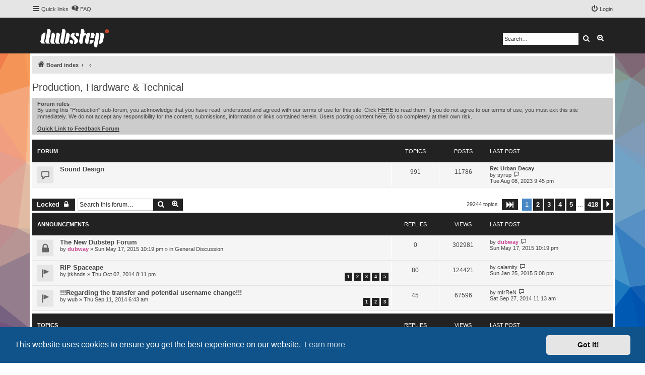

--- FILE ---
content_type: text/html; charset=UTF-8
request_url: https://www.dubstepforum.com/forum/viewforum.php?f=8&sid=34adef926a35122a28d6993ffac7b93e
body_size: 16421
content:
<!DOCTYPE html>
<html dir="ltr" lang="en-gb">
<head>
<meta charset="utf-8" />
<meta http-equiv="X-UA-Compatible" content="IE=edge">
<meta name="viewport" content="width=device-width, initial-scale=1" />


<title>Production, Hardware &amp; Technical - Dubstepforum.com</title>

	<link rel="alternate" type="application/atom+xml" title="Feed - Dubstepforum.com" href="/forum/app.php/feed?sid=605f22a1279712e70617ea50431ac4c5">	<link rel="alternate" type="application/atom+xml" title="Feed - News" href="/forum/app.php/feed/news?sid=605f22a1279712e70617ea50431ac4c5">	<link rel="alternate" type="application/atom+xml" title="Feed - All forums" href="/forum/app.php/feed/forums?sid=605f22a1279712e70617ea50431ac4c5">	<link rel="alternate" type="application/atom+xml" title="Feed - New Topics" href="/forum/app.php/feed/topics?sid=605f22a1279712e70617ea50431ac4c5">	<link rel="alternate" type="application/atom+xml" title="Feed - Active Topics" href="/forum/app.php/feed/topics_active?sid=605f22a1279712e70617ea50431ac4c5">	<link rel="alternate" type="application/atom+xml" title="Feed - Forum - Production, Hardware &amp; Technical" href="/forum/app.php/feed/forum/8?sid=605f22a1279712e70617ea50431ac4c5">		
	<link rel="canonical" href="https://www.dubstepforum.com/forum/viewforum.php?f=8">

<!--
	phpBB style name: proflat
	Based on style:   prosilver (this is the default phpBB3 style)
	Original author:  Tom Beddard ( http://www.subBlue.com/ )
	Modified by:      Mazeltof ( http://www.mazeland.fr/ )
-->

<link href="./assets/css/font-awesome.min.css?assets_version=35" rel="stylesheet">
<link href="./styles/prosilver/theme/stylesheet.css?assets_version=35" rel="stylesheet">
<link href="./styles/dubstepforum/theme/style_proflat.css?assets_version=35" rel="stylesheet">
<link href="./styles/dubstepforum/theme/color_proflat.css?assets_version=35" rel="stylesheet">



	<link href="./assets/cookieconsent/cookieconsent.min.css?assets_version=35" rel="stylesheet">

<!--[if lte IE 9]>
	<link href="./styles/dubstepforum/theme/tweaks.css?assets_version=35" rel="stylesheet">
<![endif]-->





</head>
<body id="phpbb" class="nojs notouch section-viewforum ltr ">


	<a id="top" class="top-anchor" accesskey="t"></a>
	<div id="page-header">
		<div class="navbar" role="navigation">
	<div class="navbar-container">
	<div class="inner">

	<ul id="nav-main" class="nav-main linklist" role="menubar">

		<li id="quick-links" class="quick-links dropdown-container responsive-menu" data-skip-responsive="true">
			<a href="#" class="dropdown-trigger">
				<i class="icon fa-bars fa-fw" aria-hidden="true"></i><span>Quick links</span>
			</a>
			<div class="dropdown">
				<div class="pointer"><div class="pointer-inner"></div></div>
				<ul class="dropdown-contents" role="menu">
					
											<li class="separator"></li>
																									<li>
								<a href="./search.php?search_id=unanswered&amp;sid=605f22a1279712e70617ea50431ac4c5" role="menuitem">
									<i class="icon fa-file-o fa-fw icon-gray" aria-hidden="true"></i><span>Unanswered topics</span>
								</a>
							</li>
							<li>
								<a href="./search.php?search_id=active_topics&amp;sid=605f22a1279712e70617ea50431ac4c5" role="menuitem">
									<i class="icon fa-file-o fa-fw icon-blue" aria-hidden="true"></i><span>Active topics</span>
								</a>
							</li>
							<li class="separator"></li>
							<li>
								<a href="./search.php?sid=605f22a1279712e70617ea50431ac4c5" role="menuitem">
									<i class="icon fa-search fa-fw" aria-hidden="true"></i><span>Search</span>
								</a>
							</li>
					
											<li class="separator"></li>
													<li>
								<a href="./memberlist.php?sid=605f22a1279712e70617ea50431ac4c5" role="menuitem">
									<i class="icon fa-group fa-fw" aria-hidden="true"></i><span>Members</span>
								</a>
							</li>
																			<li>
								<a href="./memberlist.php?mode=team&amp;sid=605f22a1279712e70617ea50431ac4c5" role="menuitem">
									<i class="icon fa-shield fa-fw" aria-hidden="true"></i><span>The team</span>
								</a>
							</li>
																<li class="separator"></li>

									</ul>
			</div>
		</li>

				<li data-skip-responsive="true">
			<a href="/forum/app.php/help/faq?sid=605f22a1279712e70617ea50431ac4c5" rel="help" title="Frequently Asked Questions" role="menuitem">
				<i class="icon fa-question-circle fa-fw" aria-hidden="true"></i><span>FAQ</span>
			</a>
		</li>
						
			<li class="rightside"  data-skip-responsive="true">
			<a href="./ucp.php?mode=login&amp;redirect=viewforum.php%3Ff%3D8&amp;sid=605f22a1279712e70617ea50431ac4c5" title="Login" accesskey="x" role="menuitem">
				<i class="icon fa-power-off fa-fw" aria-hidden="true"></i><span>Login</span>
			</a>
		</li>
						</ul>
	</div>
	</div>
</div>		<div class="headerbar" role="banner">
		<div class="headerbar-container">
					<div class="inner">

			<div id="site-description" class="site-description">
				<a id="logo" class="logo" href="./index.php?sid=605f22a1279712e70617ea50431ac4c5" title="Board index"><span class="site_logo"></span></a>
				<!--
				<h1>Dubstepforum.com</h1>
				<p>worldwide dubstep community</p>
				-->
				<p class="skiplink"><a href="#start_here">Skip to content</a></p>
			</div>

			<span class="banner">
			</span>

									<div id="search-box" class="search-box search-header" role="search">
				<form action="./search.php?sid=605f22a1279712e70617ea50431ac4c5" method="get" id="search">
				<fieldset>
					<input name="keywords" id="keywords" type="search" maxlength="128" title="Search for keywords" class="inputbox search tiny" size="20" value="" placeholder="Search…" />
					<button class="button button-search" type="submit" title="Search">
						<i class="icon fa-search fa-fw" aria-hidden="true"></i><span class="sr-only">Search</span>
					</button>
					<a href="./search.php?sid=605f22a1279712e70617ea50431ac4c5" class="button button-search-end" title="Advanced search">
						<i class="icon fa-cog fa-fw" aria-hidden="true"></i><span class="sr-only">Advanced search</span>
					</a>
					<input type="hidden" name="sid" value="605f22a1279712e70617ea50431ac4c5" />

				</fieldset>
				</form>
			</div>
						
			</div>
					</div>
		</div>
	</div>

<div id="wrap" class="wrap">

				<div class="navbar" role="navigation">
	<div class="inner">

	<ul id="nav-breadcrumbs" class="nav-breadcrumbs linklist navlinks" role="menubar">
								<li class="breadcrumbs" itemscope itemtype="http://schema.org/BreadcrumbList">
										<span class="crumb"  itemtype="http://schema.org/ListItem" itemprop="itemListElement" itemscope><a href="./index.php?sid=605f22a1279712e70617ea50431ac4c5" itemtype="https://schema.org/Thing" itemprop="item" accesskey="h" data-navbar-reference="index"><i class="icon fa-home fa-fw"></i><span itemprop="name">Board index</span></a><meta itemprop="position" content="1" /></span>

											<span class="crumb"  itemtype="http://schema.org/ListItem" itemprop="itemListElement" itemscope data-forum-id="38"><a href="" itemtype="https://schema.org/Thing" itemprop="item"><span itemprop="name"></span></a><meta itemprop="position" content="2" /></span>
															<span class="crumb"  itemtype="http://schema.org/ListItem" itemprop="itemListElement" itemscope data-forum-id="8"><a href="" itemtype="https://schema.org/Thing" itemprop="item"><span itemprop="name"></span></a><meta itemprop="position" content="3" /></span>
												</li>
		
					<li class="rightside responsive-search">
				<a href="./search.php?sid=605f22a1279712e70617ea50431ac4c5" title="View the advanced search options" role="menuitem">
					<i class="icon fa-search fa-fw" aria-hidden="true"></i><span class="sr-only">Search</span>
				</a>
			</li>
		
								</ul>

	</div>
</div>

	
	<a id="start_here" class="anchor"></a>
	<div id="page-body" class="page-body" role="main">

		
		<h2 class="forum-title"><a href="./viewforum.php?f=8&amp;sid=605f22a1279712e70617ea50431ac4c5">Production, Hardware &amp; Technical</a></h2>
<div>
	<!-- NOTE: remove the style="display: none" when you want to have the forum description on the forum body -->
	<div style="display: none !important;">hardware, software, tips and tricks<br /></div>	</div>

	<div class="rules">
		<div class="inner">

					<strong>Forum rules</strong><br />
			By using this "Production" sub-forum, you acknowledge that you have read, understood and agreed with our terms of use for this site. Click <a href="http://www.dubstepforum.com/viewtopic.php?t=14565" class="postlink">HERE</a> to read them. If you do not agree to our terms of use, you must exit this site immediately. We do not accept any responsibility for the content, submissions, information or links contained herein. Users posting content here, do so completely at their own risk.<br>
<br>
<a href="http://www.dubstepforum.com/viewforum.php?f=23" class="postlink"><span style="font-weight:bold"><span style="text-decoration:underline">Quick Link to Feedback Forum</span></span></a>
		
		</div>
	</div>

	
	
				<div class="forabg">
			<div class="inner">
			<ul class="topiclist">
				<li class="header">
										<dl class="row-item">
						<dt><div class="list-inner">Forum</div></dt>
						<dd class="topics">Topics</dd>
						<dd class="posts">Posts</dd>
						<dd class="lastpost"><span>Last post</span></dd>
					</dl>
									</li>
			</ul>
			<ul class="topiclist forums">
		
					<li class="row">
						<dl class="row-item forum_read">
				<dt title="No unread posts">
										<div class="list-inner">
													<!--
								<a class="feed-icon-forum" title="Feed - Sound Design" href="/forum/app.php/feed/forum/63?sid=605f22a1279712e70617ea50431ac4c5">
									<i class="icon fa-rss-square fa-fw icon-orange" aria-hidden="true"></i><span class="sr-only">Feed - Sound Design</span>
								</a>
							-->
																		<a href="./viewforum.php?f=63&amp;sid=605f22a1279712e70617ea50431ac4c5" class="forumtitle">Sound Design</a>
																		
												<div class="responsive-show" style="display: none;">
															Topics: <strong>991</strong>
													</div>
											</div>
				</dt>
									<dd class="topics">991 <dfn>Topics</dfn></dd>
					<dd class="posts">11786 <dfn>Posts</dfn></dd>
					<dd class="lastpost">
						<span>
																						<dfn>Last post</dfn>
																										<a href="./viewtopic.php?p=3803780&amp;sid=605f22a1279712e70617ea50431ac4c5#p3803780" title="Re: Urban Decay" class="lastsubject">Re: Urban Decay</a> <br />
																	by <a href="./memberlist.php?mode=viewprofile&amp;u=94564&amp;sid=605f22a1279712e70617ea50431ac4c5" class="username">syrup</a>																	<a href="./viewtopic.php?p=3803780&amp;sid=605f22a1279712e70617ea50431ac4c5#p3803780" title="View the latest post">
										<i class="icon fa-external-link-square fa-fw icon-lightgray icon-md" aria-hidden="true"></i><span class="sr-only">View the latest post</span>
									</a>
																<br /><time datetime="2023-08-08T21:45:29+00:00">Tue Aug 08, 2023 9:45 pm</time>
													</span>
					</dd>
							</dl>
					</li>
			
				</ul>

			</div>
		</div>
		

	<div class="action-bar bar-top">

				
		<a href="./posting.php?mode=post&amp;f=8&amp;sid=605f22a1279712e70617ea50431ac4c5" class="button" title="Forum locked">
							<span>Locked</span> <i class="icon fa-lock fa-fw" aria-hidden="true"></i>
					</a>
						
	
			<div class="search-box" role="search">
			<form method="get" id="forum-search" action="./search.php?sid=605f22a1279712e70617ea50431ac4c5">
			<fieldset>
				<input class="inputbox search tiny" type="search" name="keywords" id="search_keywords" size="20" placeholder="Search this forum…" />
				<button class="button button-search" type="submit" title="Search">
					<i class="icon fa-search fa-fw" aria-hidden="true"></i><span class="sr-only">Search</span>
				</button>
				<a href="./search.php?sid=605f22a1279712e70617ea50431ac4c5" class="button button-search-end" title="Advanced search">
					<i class="icon fa-cog fa-fw" aria-hidden="true"></i><span class="sr-only">Advanced search</span>
				</a>
				<input type="hidden" name="fid[0]" value="8" />
<input type="hidden" name="sid" value="605f22a1279712e70617ea50431ac4c5" />

			</fieldset>
			</form>
		</div>
	
	<div class="pagination">
		29244 topics
					<ul>
	<li class="dropdown-container dropdown-button-control dropdown-page-jump page-jump">
		<a class="button button-icon-only dropdown-trigger" href="#" title="Click to jump to page…" role="button"><i class="icon fa-level-down fa-rotate-270" aria-hidden="true"></i><span class="sr-only">Page <strong>1</strong> of <strong>418</strong></span></a>
		<div class="dropdown">
			<div class="pointer"><div class="pointer-inner"></div></div>
			<ul class="dropdown-contents">
				<li>Jump to page:</li>
				<li class="page-jump-form">
					<input type="number" name="page-number" min="1" max="999999" title="Enter the page number you wish to go to" class="inputbox tiny" data-per-page="70" data-base-url=".&#x2F;viewforum.php&#x3F;f&#x3D;8&amp;amp&#x3B;sid&#x3D;605f22a1279712e70617ea50431ac4c5" data-start-name="start" />
					<input class="button2" value="Go" type="button" />
				</li>
			</ul>
		</div>
	</li>
		<li class="active"><span>1</span></li>
				<li><a class="button" href="./viewforum.php?f=8&amp;sid=605f22a1279712e70617ea50431ac4c5&amp;start=70" role="button">2</a></li>
				<li><a class="button" href="./viewforum.php?f=8&amp;sid=605f22a1279712e70617ea50431ac4c5&amp;start=140" role="button">3</a></li>
				<li><a class="button" href="./viewforum.php?f=8&amp;sid=605f22a1279712e70617ea50431ac4c5&amp;start=210" role="button">4</a></li>
				<li><a class="button" href="./viewforum.php?f=8&amp;sid=605f22a1279712e70617ea50431ac4c5&amp;start=280" role="button">5</a></li>
			<li class="ellipsis" role="separator"><span>…</span></li>
				<li><a class="button" href="./viewforum.php?f=8&amp;sid=605f22a1279712e70617ea50431ac4c5&amp;start=29190" role="button">418</a></li>
				<li class="arrow next"><a class="button button-icon-only" href="./viewforum.php?f=8&amp;sid=605f22a1279712e70617ea50431ac4c5&amp;start=70" rel="next" role="button"><i class="icon fa-chevron-right fa-fw" aria-hidden="true"></i><span class="sr-only">Next</span></a></li>
	</ul>
			</div>

	</div>




	
			<div class="forumbg announcement">
		<div class="inner">
		<ul class="topiclist">
			<li class="header">
				<dl class="row-item">
					<dt><div class="list-inner">Announcements</div></dt>
					<dd class="posts">Replies</dd>
					<dd class="views">Views</dd>
					<dd class="lastpost"><span>Last post</span></dd>
				</dl>
			</li>
		</ul>
		<ul class="topiclist topics">
	
				<li class="row bg1 global-announce">
						<dl class="row-item global_read_locked">
				<dt title="This topic is locked, you cannot edit posts or make further replies.">
					
					<div class="list-inner">
																		<a href="./viewtopic.php?t=327371&amp;sid=605f22a1279712e70617ea50431ac4c5" class="topictitle">The New Dubstep Forum</a>																								<br />
						
												<div class="responsive-show" style="display: none;">
							Last post by <a href="./memberlist.php?mode=viewprofile&amp;u=2&amp;sid=605f22a1279712e70617ea50431ac4c5" style="color: #C9428F;" class="username-coloured">dubway</a> &laquo; <a href="./viewtopic.php?p=3803048&amp;sid=605f22a1279712e70617ea50431ac4c5#p3803048" title="Go to last post">Sun May 17, 2015 10:19 pm</a>
							<br />Posted in <a href="./viewforum.php?f=1&amp;sid=605f22a1279712e70617ea50431ac4c5">General Discussion</a>						</div>
												
						<div class="topic-poster responsive-hide left-box">
																												by <a href="./memberlist.php?mode=viewprofile&amp;u=2&amp;sid=605f22a1279712e70617ea50431ac4c5" style="color: #C9428F;" class="username-coloured">dubway</a> &raquo; Sun May 17, 2015 10:19 pm
														 &raquo; in <a href="./viewforum.php?f=1&amp;sid=605f22a1279712e70617ea50431ac4c5">General Discussion</a>						</div>

						
											</div>
				</dt>
				<dd class="posts">0 <dfn>Replies</dfn></dd>
				<dd class="views">302981 <dfn>Views</dfn></dd>
				<dd class="lastpost">
					<span><dfn>Last post </dfn>by <a href="./memberlist.php?mode=viewprofile&amp;u=2&amp;sid=605f22a1279712e70617ea50431ac4c5" style="color: #C9428F;" class="username-coloured">dubway</a>													<a href="./viewtopic.php?p=3803048&amp;sid=605f22a1279712e70617ea50431ac4c5#p3803048" title="Go to last post">
								<i class="icon fa-external-link-square fa-fw icon-lightgray icon-md" aria-hidden="true"></i><span class="sr-only"></span>
							</a>
												<br />Sun May 17, 2015 10:19 pm
					</span>
				</dd>
			</dl>
					</li>
		
	

	
	
				<li class="row bg2 announce">
						<dl class="row-item announce_read">
				<dt title="No unread posts">
					
					<div class="list-inner">
																		<a href="./viewtopic.php?t=300498&amp;sid=605f22a1279712e70617ea50431ac4c5" class="topictitle">RIP Spaceape</a>																								<br />
						
												<div class="responsive-show" style="display: none;">
							Last post by <a href="./memberlist.php?mode=viewprofile&amp;u=190033&amp;sid=605f22a1279712e70617ea50431ac4c5" class="username">calamity</a> &laquo; <a href="./viewtopic.php?p=3765552&amp;sid=605f22a1279712e70617ea50431ac4c5#p3765552" title="Go to last post">Sun Jan 25, 2015 5:08 pm</a>
													</div>
													<span class="responsive-show left-box" style="display: none;">Replies: <strong>80</strong></span>
												
						<div class="topic-poster responsive-hide left-box">
																												by <a href="./memberlist.php?mode=viewprofile&amp;u=157232&amp;sid=605f22a1279712e70617ea50431ac4c5" class="username">jrkhnds</a> &raquo; Thu Oct 02, 2014 8:11 pm
																				</div>

												<div class="pagination">
							<span><i class="icon fa-clone fa-fw" aria-hidden="true"></i></span>
							<ul>
															<li><a class="button" href="./viewtopic.php?t=300498&amp;sid=605f22a1279712e70617ea50431ac4c5">1</a></li>
																							<li><a class="button" href="./viewtopic.php?t=300498&amp;sid=605f22a1279712e70617ea50431ac4c5&amp;start=20">2</a></li>
																							<li><a class="button" href="./viewtopic.php?t=300498&amp;sid=605f22a1279712e70617ea50431ac4c5&amp;start=40">3</a></li>
																							<li><a class="button" href="./viewtopic.php?t=300498&amp;sid=605f22a1279712e70617ea50431ac4c5&amp;start=60">4</a></li>
																							<li><a class="button" href="./viewtopic.php?t=300498&amp;sid=605f22a1279712e70617ea50431ac4c5&amp;start=80">5</a></li>
																																													</ul>
						</div>
						
											</div>
				</dt>
				<dd class="posts">80 <dfn>Replies</dfn></dd>
				<dd class="views">124421 <dfn>Views</dfn></dd>
				<dd class="lastpost">
					<span><dfn>Last post </dfn>by <a href="./memberlist.php?mode=viewprofile&amp;u=190033&amp;sid=605f22a1279712e70617ea50431ac4c5" class="username">calamity</a>													<a href="./viewtopic.php?p=3765552&amp;sid=605f22a1279712e70617ea50431ac4c5#p3765552" title="Go to last post">
								<i class="icon fa-external-link-square fa-fw icon-lightgray icon-md" aria-hidden="true"></i><span class="sr-only"></span>
							</a>
												<br />Sun Jan 25, 2015 5:08 pm
					</span>
				</dd>
			</dl>
					</li>
		
	

	
	
				<li class="row bg1 announce">
						<dl class="row-item announce_read">
				<dt title="No unread posts">
					
					<div class="list-inner">
																		<a href="./viewtopic.php?t=291281&amp;sid=605f22a1279712e70617ea50431ac4c5" class="topictitle">!!!Regarding the transfer and potential username change!!!</a>																								<br />
						
												<div class="responsive-show" style="display: none;">
							Last post by <a href="./memberlist.php?mode=viewprofile&amp;u=132915&amp;sid=605f22a1279712e70617ea50431ac4c5" class="username">mIrReN</a> &laquo; <a href="./viewtopic.php?p=3703354&amp;sid=605f22a1279712e70617ea50431ac4c5#p3703354" title="Go to last post">Sat Sep 27, 2014 11:13 am</a>
													</div>
													<span class="responsive-show left-box" style="display: none;">Replies: <strong>45</strong></span>
												
						<div class="topic-poster responsive-hide left-box">
																												by <a href="./memberlist.php?mode=viewprofile&amp;u=76432&amp;sid=605f22a1279712e70617ea50431ac4c5" class="username">wub</a> &raquo; Thu Sep 11, 2014 6:43 am
																				</div>

												<div class="pagination">
							<span><i class="icon fa-clone fa-fw" aria-hidden="true"></i></span>
							<ul>
															<li><a class="button" href="./viewtopic.php?t=291281&amp;sid=605f22a1279712e70617ea50431ac4c5">1</a></li>
																							<li><a class="button" href="./viewtopic.php?t=291281&amp;sid=605f22a1279712e70617ea50431ac4c5&amp;start=20">2</a></li>
																							<li><a class="button" href="./viewtopic.php?t=291281&amp;sid=605f22a1279712e70617ea50431ac4c5&amp;start=40">3</a></li>
																																													</ul>
						</div>
						
											</div>
				</dt>
				<dd class="posts">45 <dfn>Replies</dfn></dd>
				<dd class="views">67596 <dfn>Views</dfn></dd>
				<dd class="lastpost">
					<span><dfn>Last post </dfn>by <a href="./memberlist.php?mode=viewprofile&amp;u=132915&amp;sid=605f22a1279712e70617ea50431ac4c5" class="username">mIrReN</a>													<a href="./viewtopic.php?p=3703354&amp;sid=605f22a1279712e70617ea50431ac4c5#p3703354" title="Go to last post">
								<i class="icon fa-external-link-square fa-fw icon-lightgray icon-md" aria-hidden="true"></i><span class="sr-only"></span>
							</a>
												<br />Sat Sep 27, 2014 11:13 am
					</span>
				</dd>
			</dl>
					</li>
		
	

			</ul>
		</div>
	</div>
	
			<div class="forumbg">
		<div class="inner">
		<ul class="topiclist">
			<li class="header">
				<dl class="row-item">
					<dt><div class="list-inner">Topics</div></dt>
					<dd class="posts">Replies</dd>
					<dd class="views">Views</dd>
					<dd class="lastpost"><span>Last post</span></dd>
				</dl>
			</li>
		</ul>
		<ul class="topiclist topics">
	
				<li class="row bg2 sticky">
						<dl class="row-item sticky_read">
				<dt title="No unread posts">
					
					<div class="list-inner">
																		<a href="./viewtopic.php?t=202881&amp;sid=605f22a1279712e70617ea50431ac4c5" class="topictitle">List Of Members Collaboration // Collabs Thread</a>																								<br />
						
												<div class="responsive-show" style="display: none;">
							Last post by <a href="./memberlist.php?mode=viewprofile&amp;u=188890&amp;sid=605f22a1279712e70617ea50431ac4c5" class="username">NIXK</a> &laquo; <a href="./viewtopic.php?p=3795568&amp;sid=605f22a1279712e70617ea50431ac4c5#p3795568" title="Go to last post">Thu Apr 09, 2015 4:29 am</a>
													</div>
													<span class="responsive-show left-box" style="display: none;">Replies: <strong>324</strong></span>
												
						<div class="topic-poster responsive-hide left-box">
																												by <a href="./memberlist.php?mode=viewprofile&amp;u=76432&amp;sid=605f22a1279712e70617ea50431ac4c5" class="username">wub</a> &raquo; Wed Jun 08, 2011 9:26 am
																				</div>

												<div class="pagination">
							<span><i class="icon fa-clone fa-fw" aria-hidden="true"></i></span>
							<ul>
															<li><a class="button" href="./viewtopic.php?t=202881&amp;sid=605f22a1279712e70617ea50431ac4c5">1</a></li>
																							<li class="ellipsis"><span>…</span></li>
																							<li><a class="button" href="./viewtopic.php?t=202881&amp;sid=605f22a1279712e70617ea50431ac4c5&amp;start=240">13</a></li>
																							<li><a class="button" href="./viewtopic.php?t=202881&amp;sid=605f22a1279712e70617ea50431ac4c5&amp;start=260">14</a></li>
																							<li><a class="button" href="./viewtopic.php?t=202881&amp;sid=605f22a1279712e70617ea50431ac4c5&amp;start=280">15</a></li>
																							<li><a class="button" href="./viewtopic.php?t=202881&amp;sid=605f22a1279712e70617ea50431ac4c5&amp;start=300">16</a></li>
																							<li><a class="button" href="./viewtopic.php?t=202881&amp;sid=605f22a1279712e70617ea50431ac4c5&amp;start=320">17</a></li>
																																													</ul>
						</div>
						
											</div>
				</dt>
				<dd class="posts">324 <dfn>Replies</dfn></dd>
				<dd class="views">219990 <dfn>Views</dfn></dd>
				<dd class="lastpost">
					<span><dfn>Last post </dfn>by <a href="./memberlist.php?mode=viewprofile&amp;u=188890&amp;sid=605f22a1279712e70617ea50431ac4c5" class="username">NIXK</a>													<a href="./viewtopic.php?p=3795568&amp;sid=605f22a1279712e70617ea50431ac4c5#p3795568" title="Go to last post">
								<i class="icon fa-external-link-square fa-fw icon-lightgray icon-md" aria-hidden="true"></i><span class="sr-only"></span>
							</a>
												<br />Thu Apr 09, 2015 4:29 am
					</span>
				</dd>
			</dl>
					</li>
		
	

	
	
				<li class="row bg1 sticky">
						<dl class="row-item sticky_read">
				<dt title="No unread posts">
					
					<div class="list-inner">
																		<a href="./viewtopic.php?t=258815&amp;sid=605f22a1279712e70617ea50431ac4c5" class="topictitle">WIP Thread - GIVE FEEDBACK TO OTHERS BEFORE POSTING!!!</a>																								<br />
						
												<div class="responsive-show" style="display: none;">
							Last post by <a href="./memberlist.php?mode=viewprofile&amp;u=149866&amp;sid=605f22a1279712e70617ea50431ac4c5" class="username">ChadDub</a> &laquo; <a href="./viewtopic.php?p=3767975&amp;sid=605f22a1279712e70617ea50431ac4c5#p3767975" title="Go to last post">Wed Jan 28, 2015 9:15 pm</a>
													</div>
													<span class="responsive-show left-box" style="display: none;">Replies: <strong>1548</strong></span>
												
						<div class="topic-poster responsive-hide left-box">
																												by <a href="./memberlist.php?mode=viewprofile&amp;u=76432&amp;sid=605f22a1279712e70617ea50431ac4c5" class="username">wub</a> &raquo; Thu Oct 25, 2012 8:07 pm
																				</div>

												<div class="pagination">
							<span><i class="icon fa-clone fa-fw" aria-hidden="true"></i></span>
							<ul>
															<li><a class="button" href="./viewtopic.php?t=258815&amp;sid=605f22a1279712e70617ea50431ac4c5">1</a></li>
																							<li class="ellipsis"><span>…</span></li>
																							<li><a class="button" href="./viewtopic.php?t=258815&amp;sid=605f22a1279712e70617ea50431ac4c5&amp;start=1460">74</a></li>
																							<li><a class="button" href="./viewtopic.php?t=258815&amp;sid=605f22a1279712e70617ea50431ac4c5&amp;start=1480">75</a></li>
																							<li><a class="button" href="./viewtopic.php?t=258815&amp;sid=605f22a1279712e70617ea50431ac4c5&amp;start=1500">76</a></li>
																							<li><a class="button" href="./viewtopic.php?t=258815&amp;sid=605f22a1279712e70617ea50431ac4c5&amp;start=1520">77</a></li>
																							<li><a class="button" href="./viewtopic.php?t=258815&amp;sid=605f22a1279712e70617ea50431ac4c5&amp;start=1540">78</a></li>
																																													</ul>
						</div>
						
											</div>
				</dt>
				<dd class="posts">1548 <dfn>Replies</dfn></dd>
				<dd class="views">373440 <dfn>Views</dfn></dd>
				<dd class="lastpost">
					<span><dfn>Last post </dfn>by <a href="./memberlist.php?mode=viewprofile&amp;u=149866&amp;sid=605f22a1279712e70617ea50431ac4c5" class="username">ChadDub</a>													<a href="./viewtopic.php?p=3767975&amp;sid=605f22a1279712e70617ea50431ac4c5#p3767975" title="Go to last post">
								<i class="icon fa-external-link-square fa-fw icon-lightgray icon-md" aria-hidden="true"></i><span class="sr-only"></span>
							</a>
												<br />Wed Jan 28, 2015 9:15 pm
					</span>
				</dd>
			</dl>
					</li>
		
	

	
	
				<li class="row bg2 sticky">
						<dl class="row-item sticky_read">
				<dt title="No unread posts">
					
					<div class="list-inner">
																		<a href="./viewtopic.php?t=233775&amp;sid=605f22a1279712e70617ea50431ac4c5" class="topictitle">Mastering &amp; Mixdown (ft. The Money Shot Thread)</a>																								<br />
						
												<div class="responsive-show" style="display: none;">
							Last post by <a href="./memberlist.php?mode=viewprofile&amp;u=139313&amp;sid=605f22a1279712e70617ea50431ac4c5" class="username">bRRRz</a> &laquo; <a href="./viewtopic.php?p=3698945&amp;sid=605f22a1279712e70617ea50431ac4c5#p3698945" title="Go to last post">Sun Sep 21, 2014 7:18 pm</a>
													</div>
													<span class="responsive-show left-box" style="display: none;">Replies: <strong>64</strong></span>
												
						<div class="topic-poster responsive-hide left-box">
																												by <a href="./memberlist.php?mode=viewprofile&amp;u=76432&amp;sid=605f22a1279712e70617ea50431ac4c5" class="username">wub</a> &raquo; Tue Jan 31, 2012 9:00 am
																				</div>

												<div class="pagination">
							<span><i class="icon fa-clone fa-fw" aria-hidden="true"></i></span>
							<ul>
															<li><a class="button" href="./viewtopic.php?t=233775&amp;sid=605f22a1279712e70617ea50431ac4c5">1</a></li>
																							<li><a class="button" href="./viewtopic.php?t=233775&amp;sid=605f22a1279712e70617ea50431ac4c5&amp;start=20">2</a></li>
																							<li><a class="button" href="./viewtopic.php?t=233775&amp;sid=605f22a1279712e70617ea50431ac4c5&amp;start=40">3</a></li>
																							<li><a class="button" href="./viewtopic.php?t=233775&amp;sid=605f22a1279712e70617ea50431ac4c5&amp;start=60">4</a></li>
																																													</ul>
						</div>
						
											</div>
				</dt>
				<dd class="posts">64 <dfn>Replies</dfn></dd>
				<dd class="views">138799 <dfn>Views</dfn></dd>
				<dd class="lastpost">
					<span><dfn>Last post </dfn>by <a href="./memberlist.php?mode=viewprofile&amp;u=139313&amp;sid=605f22a1279712e70617ea50431ac4c5" class="username">bRRRz</a>													<a href="./viewtopic.php?p=3698945&amp;sid=605f22a1279712e70617ea50431ac4c5#p3698945" title="Go to last post">
								<i class="icon fa-external-link-square fa-fw icon-lightgray icon-md" aria-hidden="true"></i><span class="sr-only"></span>
							</a>
												<br />Sun Sep 21, 2014 7:18 pm
					</span>
				</dd>
			</dl>
					</li>
		
	

	
	
				<li class="row bg1 sticky">
						<dl class="row-item sticky_read">
				<dt title="No unread posts">
					
					<div class="list-inner">
																		<a href="./viewtopic.php?t=159713&amp;sid=605f22a1279712e70617ea50431ac4c5" class="topictitle">------&gt; Huge Guide to Producing Dubstep! &lt;------</a>																								<br />
						
												<div class="responsive-show" style="display: none;">
							Last post by <a href="./memberlist.php?mode=viewprofile&amp;u=188610&amp;sid=605f22a1279712e70617ea50431ac4c5" class="username">doctor-glitch</a> &laquo; <a href="./viewtopic.php?p=3689702&amp;sid=605f22a1279712e70617ea50431ac4c5#p3689702" title="Go to last post">Thu Sep 11, 2014 10:50 am</a>
													</div>
													<span class="responsive-show left-box" style="display: none;">Replies: <strong>83</strong></span>
												
						<div class="topic-poster responsive-hide left-box">
																												by <a href="./memberlist.php?mode=viewprofile&amp;u=73745&amp;sid=605f22a1279712e70617ea50431ac4c5" class="username">futures_untold</a> &raquo; Wed Sep 08, 2010 1:53 am
																				</div>

												<div class="pagination">
							<span><i class="icon fa-clone fa-fw" aria-hidden="true"></i></span>
							<ul>
															<li><a class="button" href="./viewtopic.php?t=159713&amp;sid=605f22a1279712e70617ea50431ac4c5">1</a></li>
																							<li><a class="button" href="./viewtopic.php?t=159713&amp;sid=605f22a1279712e70617ea50431ac4c5&amp;start=20">2</a></li>
																							<li><a class="button" href="./viewtopic.php?t=159713&amp;sid=605f22a1279712e70617ea50431ac4c5&amp;start=40">3</a></li>
																							<li><a class="button" href="./viewtopic.php?t=159713&amp;sid=605f22a1279712e70617ea50431ac4c5&amp;start=60">4</a></li>
																							<li><a class="button" href="./viewtopic.php?t=159713&amp;sid=605f22a1279712e70617ea50431ac4c5&amp;start=80">5</a></li>
																																													</ul>
						</div>
						
											</div>
				</dt>
				<dd class="posts">83 <dfn>Replies</dfn></dd>
				<dd class="views">461564 <dfn>Views</dfn></dd>
				<dd class="lastpost">
					<span><dfn>Last post </dfn>by <a href="./memberlist.php?mode=viewprofile&amp;u=188610&amp;sid=605f22a1279712e70617ea50431ac4c5" class="username">doctor-glitch</a>													<a href="./viewtopic.php?p=3689702&amp;sid=605f22a1279712e70617ea50431ac4c5#p3689702" title="Go to last post">
								<i class="icon fa-external-link-square fa-fw icon-lightgray icon-md" aria-hidden="true"></i><span class="sr-only"></span>
							</a>
												<br />Thu Sep 11, 2014 10:50 am
					</span>
				</dd>
			</dl>
					</li>
		
	

	
	
				<li class="row bg2">
						<dl class="row-item topic_read">
				<dt title="No unread posts">
					
					<div class="list-inner">
																		<a href="./viewtopic.php?t=301243&amp;sid=605f22a1279712e70617ea50431ac4c5" class="topictitle">Dubstep in the key of?</a>																								<br />
						
												<div class="responsive-show" style="display: none;">
							Last post by <a href="./memberlist.php?mode=viewprofile&amp;u=148688&amp;sid=605f22a1279712e70617ea50431ac4c5" class="username">Samuel_L_Damnson</a> &laquo; <a href="./viewtopic.php?p=3803005&amp;sid=605f22a1279712e70617ea50431ac4c5#p3803005" title="Go to last post">Sun May 17, 2015 3:14 pm</a>
													</div>
													<span class="responsive-show left-box" style="display: none;">Replies: <strong>27</strong></span>
												
						<div class="topic-poster responsive-hide left-box">
																												by <a href="./memberlist.php?mode=viewprofile&amp;u=187984&amp;sid=605f22a1279712e70617ea50431ac4c5" class="username">MatBlackk</a> &raquo; Mon Dec 01, 2014 1:07 am
																				</div>

												<div class="pagination">
							<span><i class="icon fa-clone fa-fw" aria-hidden="true"></i></span>
							<ul>
															<li><a class="button" href="./viewtopic.php?t=301243&amp;sid=605f22a1279712e70617ea50431ac4c5">1</a></li>
																							<li><a class="button" href="./viewtopic.php?t=301243&amp;sid=605f22a1279712e70617ea50431ac4c5&amp;start=20">2</a></li>
																																													</ul>
						</div>
						
											</div>
				</dt>
				<dd class="posts">27 <dfn>Replies</dfn></dd>
				<dd class="views">47152 <dfn>Views</dfn></dd>
				<dd class="lastpost">
					<span><dfn>Last post </dfn>by <a href="./memberlist.php?mode=viewprofile&amp;u=148688&amp;sid=605f22a1279712e70617ea50431ac4c5" class="username">Samuel_L_Damnson</a>													<a href="./viewtopic.php?p=3803005&amp;sid=605f22a1279712e70617ea50431ac4c5#p3803005" title="Go to last post">
								<i class="icon fa-external-link-square fa-fw icon-lightgray icon-md" aria-hidden="true"></i><span class="sr-only"></span>
							</a>
												<br />Sun May 17, 2015 3:14 pm
					</span>
				</dd>
			</dl>
					</li>
		
	

	
	
				<li class="row bg1">
						<dl class="row-item topic_read">
				<dt title="No unread posts">
					
					<div class="list-inner">
																		<a href="./viewtopic.php?t=286501&amp;sid=605f22a1279712e70617ea50431ac4c5" class="topictitle">How do you like my &quot;artist&quot; name</a>																								<br />
						
												<div class="responsive-show" style="display: none;">
							Last post by <a href="./memberlist.php?mode=viewprofile&amp;u=187133&amp;sid=605f22a1279712e70617ea50431ac4c5" class="username">_ronzlo_</a> &laquo; <a href="./viewtopic.php?p=3802945&amp;sid=605f22a1279712e70617ea50431ac4c5#p3802945" title="Go to last post">Sun May 17, 2015 4:28 am</a>
													</div>
													<span class="responsive-show left-box" style="display: none;">Replies: <strong>34</strong></span>
												
						<div class="topic-poster responsive-hide left-box">
																												by <a href="./memberlist.php?mode=viewprofile&amp;u=188094&amp;sid=605f22a1279712e70617ea50431ac4c5" class="username">Krayue</a> &raquo; Wed Jun 25, 2014 1:38 am
																				</div>

												<div class="pagination">
							<span><i class="icon fa-clone fa-fw" aria-hidden="true"></i></span>
							<ul>
															<li><a class="button" href="./viewtopic.php?t=286501&amp;sid=605f22a1279712e70617ea50431ac4c5">1</a></li>
																							<li><a class="button" href="./viewtopic.php?t=286501&amp;sid=605f22a1279712e70617ea50431ac4c5&amp;start=20">2</a></li>
																																													</ul>
						</div>
						
											</div>
				</dt>
				<dd class="posts">34 <dfn>Replies</dfn></dd>
				<dd class="views">47849 <dfn>Views</dfn></dd>
				<dd class="lastpost">
					<span><dfn>Last post </dfn>by <a href="./memberlist.php?mode=viewprofile&amp;u=187133&amp;sid=605f22a1279712e70617ea50431ac4c5" class="username">_ronzlo_</a>													<a href="./viewtopic.php?p=3802945&amp;sid=605f22a1279712e70617ea50431ac4c5#p3802945" title="Go to last post">
								<i class="icon fa-external-link-square fa-fw icon-lightgray icon-md" aria-hidden="true"></i><span class="sr-only"></span>
							</a>
												<br />Sun May 17, 2015 4:28 am
					</span>
				</dd>
			</dl>
					</li>
		
	

	
	
				<li class="row bg2">
						<dl class="row-item topic_read_hot">
				<dt title="No unread posts">
					
					<div class="list-inner">
																		<a href="./viewtopic.php?t=256509&amp;sid=605f22a1279712e70617ea50431ac4c5" class="topictitle">Gear lust</a>																								<br />
						
												<div class="responsive-show" style="display: none;">
							Last post by <a href="./memberlist.php?mode=viewprofile&amp;u=99540&amp;sid=605f22a1279712e70617ea50431ac4c5" class="username">nowaysj</a> &laquo; <a href="./viewtopic.php?p=3802616&amp;sid=605f22a1279712e70617ea50431ac4c5#p3802616" title="Go to last post">Wed May 13, 2015 11:29 pm</a>
													</div>
													<span class="responsive-show left-box" style="display: none;">Replies: <strong>2010</strong></span>
												
						<div class="topic-poster responsive-hide left-box">
																												by <a href="./memberlist.php?mode=viewprofile&amp;u=76432&amp;sid=605f22a1279712e70617ea50431ac4c5" class="username">wub</a> &raquo; Fri Sep 28, 2012 9:57 am
																				</div>

												<div class="pagination">
							<span><i class="icon fa-clone fa-fw" aria-hidden="true"></i></span>
							<ul>
															<li><a class="button" href="./viewtopic.php?t=256509&amp;sid=605f22a1279712e70617ea50431ac4c5">1</a></li>
																							<li class="ellipsis"><span>…</span></li>
																							<li><a class="button" href="./viewtopic.php?t=256509&amp;sid=605f22a1279712e70617ea50431ac4c5&amp;start=1920">97</a></li>
																							<li><a class="button" href="./viewtopic.php?t=256509&amp;sid=605f22a1279712e70617ea50431ac4c5&amp;start=1940">98</a></li>
																							<li><a class="button" href="./viewtopic.php?t=256509&amp;sid=605f22a1279712e70617ea50431ac4c5&amp;start=1960">99</a></li>
																							<li><a class="button" href="./viewtopic.php?t=256509&amp;sid=605f22a1279712e70617ea50431ac4c5&amp;start=1980">100</a></li>
																							<li><a class="button" href="./viewtopic.php?t=256509&amp;sid=605f22a1279712e70617ea50431ac4c5&amp;start=2000">101</a></li>
																																													</ul>
						</div>
						
											</div>
				</dt>
				<dd class="posts">2010 <dfn>Replies</dfn></dd>
				<dd class="views">514452 <dfn>Views</dfn></dd>
				<dd class="lastpost">
					<span><dfn>Last post </dfn>by <a href="./memberlist.php?mode=viewprofile&amp;u=99540&amp;sid=605f22a1279712e70617ea50431ac4c5" class="username">nowaysj</a>													<a href="./viewtopic.php?p=3802616&amp;sid=605f22a1279712e70617ea50431ac4c5#p3802616" title="Go to last post">
								<i class="icon fa-external-link-square fa-fw icon-lightgray icon-md" aria-hidden="true"></i><span class="sr-only"></span>
							</a>
												<br />Wed May 13, 2015 11:29 pm
					</span>
				</dd>
			</dl>
					</li>
		
	

	
	
				<li class="row bg1">
						<dl class="row-item topic_read">
				<dt title="No unread posts">
					
					<div class="list-inner">
																		<a href="./viewtopic.php?t=327318&amp;sid=605f22a1279712e70617ea50431ac4c5" class="topictitle">Noise / Vinyl Samples</a>																								<br />
						
												<div class="responsive-show" style="display: none;">
							Last post by <a href="./memberlist.php?mode=viewprofile&amp;u=99540&amp;sid=605f22a1279712e70617ea50431ac4c5" class="username">nowaysj</a> &laquo; <a href="./viewtopic.php?p=3801998&amp;sid=605f22a1279712e70617ea50431ac4c5#p3801998" title="Go to last post">Mon May 11, 2015 1:33 pm</a>
													</div>
													<span class="responsive-show left-box" style="display: none;">Replies: <strong>21</strong></span>
												
						<div class="topic-poster responsive-hide left-box">
																												by <a href="./memberlist.php?mode=viewprofile&amp;u=99540&amp;sid=605f22a1279712e70617ea50431ac4c5" class="username">nowaysj</a> &raquo; Fri May 08, 2015 11:50 pm
																				</div>

												<div class="pagination">
							<span><i class="icon fa-clone fa-fw" aria-hidden="true"></i></span>
							<ul>
															<li><a class="button" href="./viewtopic.php?t=327318&amp;sid=605f22a1279712e70617ea50431ac4c5">1</a></li>
																							<li><a class="button" href="./viewtopic.php?t=327318&amp;sid=605f22a1279712e70617ea50431ac4c5&amp;start=20">2</a></li>
																																													</ul>
						</div>
						
											</div>
				</dt>
				<dd class="posts">21 <dfn>Replies</dfn></dd>
				<dd class="views">38907 <dfn>Views</dfn></dd>
				<dd class="lastpost">
					<span><dfn>Last post </dfn>by <a href="./memberlist.php?mode=viewprofile&amp;u=99540&amp;sid=605f22a1279712e70617ea50431ac4c5" class="username">nowaysj</a>													<a href="./viewtopic.php?p=3801998&amp;sid=605f22a1279712e70617ea50431ac4c5#p3801998" title="Go to last post">
								<i class="icon fa-external-link-square fa-fw icon-lightgray icon-md" aria-hidden="true"></i><span class="sr-only"></span>
							</a>
												<br />Mon May 11, 2015 1:33 pm
					</span>
				</dd>
			</dl>
					</li>
		
	

	
	
				<li class="row bg2">
						<dl class="row-item topic_read">
				<dt title="No unread posts">
					
					<div class="list-inner">
																		<a href="./viewtopic.php?t=327302&amp;sid=605f22a1279712e70617ea50431ac4c5" class="topictitle">80/90's synthesizers for around £100?</a>																								<br />
						
												<div class="responsive-show" style="display: none;">
							Last post by <a href="./memberlist.php?mode=viewprofile&amp;u=148688&amp;sid=605f22a1279712e70617ea50431ac4c5" class="username">Samuel_L_Damnson</a> &laquo; <a href="./viewtopic.php?p=3801879&amp;sid=605f22a1279712e70617ea50431ac4c5#p3801879" title="Go to last post">Sun May 10, 2015 12:11 pm</a>
													</div>
													<span class="responsive-show left-box" style="display: none;">Replies: <strong>22</strong></span>
												
						<div class="topic-poster responsive-hide left-box">
																												by <a href="./memberlist.php?mode=viewprofile&amp;u=189208&amp;sid=605f22a1279712e70617ea50431ac4c5" class="username">jewishtomato</a> &raquo; Wed May 06, 2015 5:33 pm
																				</div>

												<div class="pagination">
							<span><i class="icon fa-clone fa-fw" aria-hidden="true"></i></span>
							<ul>
															<li><a class="button" href="./viewtopic.php?t=327302&amp;sid=605f22a1279712e70617ea50431ac4c5">1</a></li>
																							<li><a class="button" href="./viewtopic.php?t=327302&amp;sid=605f22a1279712e70617ea50431ac4c5&amp;start=20">2</a></li>
																																													</ul>
						</div>
						
											</div>
				</dt>
				<dd class="posts">22 <dfn>Replies</dfn></dd>
				<dd class="views">37315 <dfn>Views</dfn></dd>
				<dd class="lastpost">
					<span><dfn>Last post </dfn>by <a href="./memberlist.php?mode=viewprofile&amp;u=148688&amp;sid=605f22a1279712e70617ea50431ac4c5" class="username">Samuel_L_Damnson</a>													<a href="./viewtopic.php?p=3801879&amp;sid=605f22a1279712e70617ea50431ac4c5#p3801879" title="Go to last post">
								<i class="icon fa-external-link-square fa-fw icon-lightgray icon-md" aria-hidden="true"></i><span class="sr-only"></span>
							</a>
												<br />Sun May 10, 2015 12:11 pm
					</span>
				</dd>
			</dl>
					</li>
		
	

	
	
				<li class="row bg1">
						<dl class="row-item topic_read">
				<dt title="No unread posts">
					
					<div class="list-inner">
																		<a href="./viewtopic.php?t=327259&amp;sid=605f22a1279712e70617ea50431ac4c5" class="topictitle">DSF DJ/Producer Hotseat</a>																								<br />
						
												<div class="responsive-show" style="display: none;">
							Last post by <a href="./memberlist.php?mode=viewprofile&amp;u=145234&amp;sid=605f22a1279712e70617ea50431ac4c5" class="username">fragments</a> &laquo; <a href="./viewtopic.php?p=3801613&amp;sid=605f22a1279712e70617ea50431ac4c5#p3801613" title="Go to last post">Fri May 08, 2015 9:09 pm</a>
													</div>
													<span class="responsive-show left-box" style="display: none;">Replies: <strong>7</strong></span>
												
						<div class="topic-poster responsive-hide left-box">
																												by <a href="./memberlist.php?mode=viewprofile&amp;u=107359&amp;sid=605f22a1279712e70617ea50431ac4c5" class="username">jaydot</a> &raquo; Wed Apr 29, 2015 7:17 pm
																				</div>

						
											</div>
				</dt>
				<dd class="posts">7 <dfn>Replies</dfn></dd>
				<dd class="views">19895 <dfn>Views</dfn></dd>
				<dd class="lastpost">
					<span><dfn>Last post </dfn>by <a href="./memberlist.php?mode=viewprofile&amp;u=145234&amp;sid=605f22a1279712e70617ea50431ac4c5" class="username">fragments</a>													<a href="./viewtopic.php?p=3801613&amp;sid=605f22a1279712e70617ea50431ac4c5#p3801613" title="Go to last post">
								<i class="icon fa-external-link-square fa-fw icon-lightgray icon-md" aria-hidden="true"></i><span class="sr-only"></span>
							</a>
												<br />Fri May 08, 2015 9:09 pm
					</span>
				</dd>
			</dl>
					</li>
		
	

	
	
				<li class="row bg2">
						<dl class="row-item topic_read">
				<dt title="No unread posts">
					
					<div class="list-inner">
																		<a href="./viewtopic.php?t=327271&amp;sid=605f22a1279712e70617ea50431ac4c5" class="topictitle">Legowelt - Yamaha DX Series (free sample packs) + more</a>																								<br />
						
												<div class="responsive-show" style="display: none;">
							Last post by <a href="./memberlist.php?mode=viewprofile&amp;u=99540&amp;sid=605f22a1279712e70617ea50431ac4c5" class="username">nowaysj</a> &laquo; <a href="./viewtopic.php?p=3801076&amp;sid=605f22a1279712e70617ea50431ac4c5#p3801076" title="Go to last post">Wed May 06, 2015 3:26 pm</a>
													</div>
													<span class="responsive-show left-box" style="display: none;">Replies: <strong>18</strong></span>
												
						<div class="topic-poster responsive-hide left-box">
																												by <a href="./memberlist.php?mode=viewprofile&amp;u=165985&amp;sid=605f22a1279712e70617ea50431ac4c5" class="username">soronery</a> &raquo; Fri May 01, 2015 7:32 am
																				</div>

						
											</div>
				</dt>
				<dd class="posts">18 <dfn>Replies</dfn></dd>
				<dd class="views">268625 <dfn>Views</dfn></dd>
				<dd class="lastpost">
					<span><dfn>Last post </dfn>by <a href="./memberlist.php?mode=viewprofile&amp;u=99540&amp;sid=605f22a1279712e70617ea50431ac4c5" class="username">nowaysj</a>													<a href="./viewtopic.php?p=3801076&amp;sid=605f22a1279712e70617ea50431ac4c5#p3801076" title="Go to last post">
								<i class="icon fa-external-link-square fa-fw icon-lightgray icon-md" aria-hidden="true"></i><span class="sr-only"></span>
							</a>
												<br />Wed May 06, 2015 3:26 pm
					</span>
				</dd>
			</dl>
					</li>
		
	

	
	
				<li class="row bg1">
						<dl class="row-item topic_read">
				<dt title="No unread posts">
					
					<div class="list-inner">
																		<a href="./viewtopic.php?t=327270&amp;sid=605f22a1279712e70617ea50431ac4c5" class="topictitle">Popular producers that made tutorials?</a>																								<br />
						
												<div class="responsive-show" style="display: none;">
							Last post by <a href="./memberlist.php?mode=viewprofile&amp;u=169507&amp;sid=605f22a1279712e70617ea50431ac4c5" class="username">Lye_Form</a> &laquo; <a href="./viewtopic.php?p=3800993&amp;sid=605f22a1279712e70617ea50431ac4c5#p3800993" title="Go to last post">Wed May 06, 2015 8:43 am</a>
													</div>
													<span class="responsive-show left-box" style="display: none;">Replies: <strong>6</strong></span>
												
						<div class="topic-poster responsive-hide left-box">
																												by <a href="./memberlist.php?mode=viewprofile&amp;u=188399&amp;sid=605f22a1279712e70617ea50431ac4c5" class="username">musicProd</a> &raquo; Fri May 01, 2015 2:51 am
																				</div>

						
											</div>
				</dt>
				<dd class="posts">6 <dfn>Replies</dfn></dd>
				<dd class="views">22156 <dfn>Views</dfn></dd>
				<dd class="lastpost">
					<span><dfn>Last post </dfn>by <a href="./memberlist.php?mode=viewprofile&amp;u=169507&amp;sid=605f22a1279712e70617ea50431ac4c5" class="username">Lye_Form</a>													<a href="./viewtopic.php?p=3800993&amp;sid=605f22a1279712e70617ea50431ac4c5#p3800993" title="Go to last post">
								<i class="icon fa-external-link-square fa-fw icon-lightgray icon-md" aria-hidden="true"></i><span class="sr-only"></span>
							</a>
												<br />Wed May 06, 2015 8:43 am
					</span>
				</dd>
			</dl>
					</li>
		
	

	
	
				<li class="row bg2">
						<dl class="row-item topic_read_hot">
				<dt title="No unread posts">
					
					<div class="list-inner">
																		<a href="./viewtopic.php?t=281391&amp;sid=605f22a1279712e70617ea50431ac4c5" class="topictitle">TUNA! LIVES FOREVER</a>																								<br />
						
												<div class="responsive-show" style="display: none;">
							Last post by <a href="./memberlist.php?mode=viewprofile&amp;u=155118&amp;sid=605f22a1279712e70617ea50431ac4c5" class="username">Aufnahmewindwuschel</a> &laquo; <a href="./viewtopic.php?p=3800923&amp;sid=605f22a1279712e70617ea50431ac4c5#p3800923" title="Go to last post">Tue May 05, 2015 7:51 pm</a>
													</div>
													<span class="responsive-show left-box" style="display: none;">Replies: <strong>2590</strong></span>
												
						<div class="topic-poster responsive-hide left-box">
																												by <a href="./memberlist.php?mode=viewprofile&amp;u=99540&amp;sid=605f22a1279712e70617ea50431ac4c5" class="username">nowaysj</a> &raquo; Tue Dec 17, 2013 8:24 pm
																				</div>

												<div class="pagination">
							<span><i class="icon fa-clone fa-fw" aria-hidden="true"></i></span>
							<ul>
															<li><a class="button" href="./viewtopic.php?t=281391&amp;sid=605f22a1279712e70617ea50431ac4c5">1</a></li>
																							<li class="ellipsis"><span>…</span></li>
																							<li><a class="button" href="./viewtopic.php?t=281391&amp;sid=605f22a1279712e70617ea50431ac4c5&amp;start=2500">126</a></li>
																							<li><a class="button" href="./viewtopic.php?t=281391&amp;sid=605f22a1279712e70617ea50431ac4c5&amp;start=2520">127</a></li>
																							<li><a class="button" href="./viewtopic.php?t=281391&amp;sid=605f22a1279712e70617ea50431ac4c5&amp;start=2540">128</a></li>
																							<li><a class="button" href="./viewtopic.php?t=281391&amp;sid=605f22a1279712e70617ea50431ac4c5&amp;start=2560">129</a></li>
																							<li><a class="button" href="./viewtopic.php?t=281391&amp;sid=605f22a1279712e70617ea50431ac4c5&amp;start=2580">130</a></li>
																																													</ul>
						</div>
						
											</div>
				</dt>
				<dd class="posts">2590 <dfn>Replies</dfn></dd>
				<dd class="views">564223 <dfn>Views</dfn></dd>
				<dd class="lastpost">
					<span><dfn>Last post </dfn>by <a href="./memberlist.php?mode=viewprofile&amp;u=155118&amp;sid=605f22a1279712e70617ea50431ac4c5" class="username">Aufnahmewindwuschel</a>													<a href="./viewtopic.php?p=3800923&amp;sid=605f22a1279712e70617ea50431ac4c5#p3800923" title="Go to last post">
								<i class="icon fa-external-link-square fa-fw icon-lightgray icon-md" aria-hidden="true"></i><span class="sr-only"></span>
							</a>
												<br />Tue May 05, 2015 7:51 pm
					</span>
				</dd>
			</dl>
					</li>
		
	

	
	
				<li class="row bg1">
						<dl class="row-item topic_read">
				<dt title="No unread posts">
					
					<div class="list-inner">
																		<a href="./viewtopic.php?t=327287&amp;sid=605f22a1279712e70617ea50431ac4c5" class="topictitle">Phrasing?</a>																								<br />
						
												<div class="responsive-show" style="display: none;">
							Last post by <a href="./memberlist.php?mode=viewprofile&amp;u=99540&amp;sid=605f22a1279712e70617ea50431ac4c5" class="username">nowaysj</a> &laquo; <a href="./viewtopic.php?p=3800869&amp;sid=605f22a1279712e70617ea50431ac4c5#p3800869" title="Go to last post">Tue May 05, 2015 2:46 pm</a>
													</div>
													<span class="responsive-show left-box" style="display: none;">Replies: <strong>4</strong></span>
												
						<div class="topic-poster responsive-hide left-box">
																												by <a href="./memberlist.php?mode=viewprofile&amp;u=107359&amp;sid=605f22a1279712e70617ea50431ac4c5" class="username">jaydot</a> &raquo; Mon May 04, 2015 12:56 am
																				</div>

						
											</div>
				</dt>
				<dd class="posts">4 <dfn>Replies</dfn></dd>
				<dd class="views">18433 <dfn>Views</dfn></dd>
				<dd class="lastpost">
					<span><dfn>Last post </dfn>by <a href="./memberlist.php?mode=viewprofile&amp;u=99540&amp;sid=605f22a1279712e70617ea50431ac4c5" class="username">nowaysj</a>													<a href="./viewtopic.php?p=3800869&amp;sid=605f22a1279712e70617ea50431ac4c5#p3800869" title="Go to last post">
								<i class="icon fa-external-link-square fa-fw icon-lightgray icon-md" aria-hidden="true"></i><span class="sr-only"></span>
							</a>
												<br />Tue May 05, 2015 2:46 pm
					</span>
				</dd>
			</dl>
					</li>
		
	

	
	
				<li class="row bg2">
						<dl class="row-item topic_read">
				<dt title="No unread posts">
					
					<div class="list-inner">
																		<a href="./viewtopic.php?t=327256&amp;sid=605f22a1279712e70617ea50431ac4c5" class="topictitle">Automated Saturation</a>																								<br />
						
												<div class="responsive-show" style="display: none;">
							Last post by <a href="./memberlist.php?mode=viewprofile&amp;u=140282&amp;sid=605f22a1279712e70617ea50431ac4c5" class="username">hubb</a> &laquo; <a href="./viewtopic.php?p=3800427&amp;sid=605f22a1279712e70617ea50431ac4c5#p3800427" title="Go to last post">Sun May 03, 2015 11:24 am</a>
													</div>
													<span class="responsive-show left-box" style="display: none;">Replies: <strong>29</strong></span>
												
						<div class="topic-poster responsive-hide left-box">
																												by <a href="./memberlist.php?mode=viewprofile&amp;u=189020&amp;sid=605f22a1279712e70617ea50431ac4c5" class="username">Alexthegr81</a> &raquo; Wed Apr 29, 2015 5:22 am
																				</div>

												<div class="pagination">
							<span><i class="icon fa-clone fa-fw" aria-hidden="true"></i></span>
							<ul>
															<li><a class="button" href="./viewtopic.php?t=327256&amp;sid=605f22a1279712e70617ea50431ac4c5">1</a></li>
																							<li><a class="button" href="./viewtopic.php?t=327256&amp;sid=605f22a1279712e70617ea50431ac4c5&amp;start=20">2</a></li>
																																													</ul>
						</div>
						
											</div>
				</dt>
				<dd class="posts">29 <dfn>Replies</dfn></dd>
				<dd class="views">38562 <dfn>Views</dfn></dd>
				<dd class="lastpost">
					<span><dfn>Last post </dfn>by <a href="./memberlist.php?mode=viewprofile&amp;u=140282&amp;sid=605f22a1279712e70617ea50431ac4c5" class="username">hubb</a>													<a href="./viewtopic.php?p=3800427&amp;sid=605f22a1279712e70617ea50431ac4c5#p3800427" title="Go to last post">
								<i class="icon fa-external-link-square fa-fw icon-lightgray icon-md" aria-hidden="true"></i><span class="sr-only"></span>
							</a>
												<br />Sun May 03, 2015 11:24 am
					</span>
				</dd>
			</dl>
					</li>
		
	

	
	
				<li class="row bg1">
						<dl class="row-item topic_read">
				<dt title="No unread posts">
					
					<div class="list-inner">
																		<a href="./viewtopic.php?t=327217&amp;sid=605f22a1279712e70617ea50431ac4c5" class="topictitle">Hardware/Pedal/etc that changes tempo</a>																								<br />
						
												<div class="responsive-show" style="display: none;">
							Last post by <a href="./memberlist.php?mode=viewprofile&amp;u=99540&amp;sid=605f22a1279712e70617ea50431ac4c5" class="username">nowaysj</a> &laquo; <a href="./viewtopic.php?p=3799822&amp;sid=605f22a1279712e70617ea50431ac4c5#p3799822" title="Go to last post">Thu Apr 30, 2015 4:36 am</a>
													</div>
													<span class="responsive-show left-box" style="display: none;">Replies: <strong>10</strong></span>
												
						<div class="topic-poster responsive-hide left-box">
																												by <a href="./memberlist.php?mode=viewprofile&amp;u=184799&amp;sid=605f22a1279712e70617ea50431ac4c5" class="username">DimensionX</a> &raquo; Thu Apr 23, 2015 5:58 am
																				</div>

						
											</div>
				</dt>
				<dd class="posts">10 <dfn>Replies</dfn></dd>
				<dd class="views">21138 <dfn>Views</dfn></dd>
				<dd class="lastpost">
					<span><dfn>Last post </dfn>by <a href="./memberlist.php?mode=viewprofile&amp;u=99540&amp;sid=605f22a1279712e70617ea50431ac4c5" class="username">nowaysj</a>													<a href="./viewtopic.php?p=3799822&amp;sid=605f22a1279712e70617ea50431ac4c5#p3799822" title="Go to last post">
								<i class="icon fa-external-link-square fa-fw icon-lightgray icon-md" aria-hidden="true"></i><span class="sr-only"></span>
							</a>
												<br />Thu Apr 30, 2015 4:36 am
					</span>
				</dd>
			</dl>
					</li>
		
	

	
	
				<li class="row bg2">
						<dl class="row-item topic_read">
				<dt title="No unread posts">
					
					<div class="list-inner">
																		<a href="./viewtopic.php?t=233219&amp;sid=605f22a1279712e70617ea50431ac4c5" class="topictitle">sub bass click</a>																								<br />
						
												<div class="responsive-show" style="display: none;">
							Last post by <a href="./memberlist.php?mode=viewprofile&amp;u=187844&amp;sid=605f22a1279712e70617ea50431ac4c5" class="username">Ascenic</a> &laquo; <a href="./viewtopic.php?p=3799820&amp;sid=605f22a1279712e70617ea50431ac4c5#p3799820" title="Go to last post">Thu Apr 30, 2015 3:39 am</a>
													</div>
													<span class="responsive-show left-box" style="display: none;">Replies: <strong>19</strong></span>
												
						<div class="topic-poster responsive-hide left-box">
																												by <a href="./memberlist.php?mode=viewprofile&amp;u=127640&amp;sid=605f22a1279712e70617ea50431ac4c5" class="username">topmo3</a> &raquo; Thu Jan 26, 2012 7:13 am
																				</div>

						
											</div>
				</dt>
				<dd class="posts">19 <dfn>Replies</dfn></dd>
				<dd class="views">34593 <dfn>Views</dfn></dd>
				<dd class="lastpost">
					<span><dfn>Last post </dfn>by <a href="./memberlist.php?mode=viewprofile&amp;u=187844&amp;sid=605f22a1279712e70617ea50431ac4c5" class="username">Ascenic</a>													<a href="./viewtopic.php?p=3799820&amp;sid=605f22a1279712e70617ea50431ac4c5#p3799820" title="Go to last post">
								<i class="icon fa-external-link-square fa-fw icon-lightgray icon-md" aria-hidden="true"></i><span class="sr-only"></span>
							</a>
												<br />Thu Apr 30, 2015 3:39 am
					</span>
				</dd>
			</dl>
					</li>
		
	

	
	
				<li class="row bg1">
						<dl class="row-item topic_read">
				<dt title="No unread posts">
					
					<div class="list-inner">
																		<a href="./viewtopic.php?t=327140&amp;sid=605f22a1279712e70617ea50431ac4c5" class="topictitle">need a vst</a>																								<br />
						
												<div class="responsive-show" style="display: none;">
							Last post by <a href="./memberlist.php?mode=viewprofile&amp;u=60679&amp;sid=605f22a1279712e70617ea50431ac4c5" class="username">mks</a> &laquo; <a href="./viewtopic.php?p=3799812&amp;sid=605f22a1279712e70617ea50431ac4c5#p3799812" title="Go to last post">Thu Apr 30, 2015 12:59 am</a>
													</div>
													<span class="responsive-show left-box" style="display: none;">Replies: <strong>13</strong></span>
												
						<div class="topic-poster responsive-hide left-box">
																												by <a href="./memberlist.php?mode=viewprofile&amp;u=127640&amp;sid=605f22a1279712e70617ea50431ac4c5" class="username">topmo3</a> &raquo; Fri Apr 10, 2015 8:11 am
																				</div>

						
											</div>
				</dt>
				<dd class="posts">13 <dfn>Replies</dfn></dd>
				<dd class="views">24217 <dfn>Views</dfn></dd>
				<dd class="lastpost">
					<span><dfn>Last post </dfn>by <a href="./memberlist.php?mode=viewprofile&amp;u=60679&amp;sid=605f22a1279712e70617ea50431ac4c5" class="username">mks</a>													<a href="./viewtopic.php?p=3799812&amp;sid=605f22a1279712e70617ea50431ac4c5#p3799812" title="Go to last post">
								<i class="icon fa-external-link-square fa-fw icon-lightgray icon-md" aria-hidden="true"></i><span class="sr-only"></span>
							</a>
												<br />Thu Apr 30, 2015 12:59 am
					</span>
				</dd>
			</dl>
					</li>
		
	

	
	
				<li class="row bg2">
						<dl class="row-item topic_read">
				<dt title="No unread posts">
					
					<div class="list-inner">
																		<a href="./viewtopic.php?t=327238&amp;sid=605f22a1279712e70617ea50431ac4c5" class="topictitle">Weighty Snares?</a>																								<br />
						
												<div class="responsive-show" style="display: none;">
							Last post by <a href="./memberlist.php?mode=viewprofile&amp;u=107359&amp;sid=605f22a1279712e70617ea50431ac4c5" class="username">jaydot</a> &laquo; <a href="./viewtopic.php?p=3799765&amp;sid=605f22a1279712e70617ea50431ac4c5#p3799765" title="Go to last post">Wed Apr 29, 2015 7:40 pm</a>
													</div>
													<span class="responsive-show left-box" style="display: none;">Replies: <strong>5</strong></span>
												
						<div class="topic-poster responsive-hide left-box">
																												by <a href="./memberlist.php?mode=viewprofile&amp;u=165792&amp;sid=605f22a1279712e70617ea50431ac4c5" class="username">1jack369</a> &raquo; Sat Apr 25, 2015 2:36 pm
																				</div>

						
											</div>
				</dt>
				<dd class="posts">5 <dfn>Replies</dfn></dd>
				<dd class="views">20159 <dfn>Views</dfn></dd>
				<dd class="lastpost">
					<span><dfn>Last post </dfn>by <a href="./memberlist.php?mode=viewprofile&amp;u=107359&amp;sid=605f22a1279712e70617ea50431ac4c5" class="username">jaydot</a>													<a href="./viewtopic.php?p=3799765&amp;sid=605f22a1279712e70617ea50431ac4c5#p3799765" title="Go to last post">
								<i class="icon fa-external-link-square fa-fw icon-lightgray icon-md" aria-hidden="true"></i><span class="sr-only"></span>
							</a>
												<br />Wed Apr 29, 2015 7:40 pm
					</span>
				</dd>
			</dl>
					</li>
		
	

	
	
				<li class="row bg1">
						<dl class="row-item topic_read_hot">
				<dt title="No unread posts">
					
					<div class="list-inner">
																		<a href="./viewtopic.php?t=239766&amp;sid=605f22a1279712e70617ea50431ac4c5" class="topictitle">Thinking out loud...</a>																								<br />
						
												<div class="responsive-show" style="display: none;">
							Last post by <a href="./memberlist.php?mode=viewprofile&amp;u=99540&amp;sid=605f22a1279712e70617ea50431ac4c5" class="username">nowaysj</a> &laquo; <a href="./viewtopic.php?p=3799361&amp;sid=605f22a1279712e70617ea50431ac4c5#p3799361" title="Go to last post">Tue Apr 28, 2015 12:40 pm</a>
													</div>
													<span class="responsive-show left-box" style="display: none;">Replies: <strong>729</strong></span>
												
						<div class="topic-poster responsive-hide left-box">
																												by <a href="./memberlist.php?mode=viewprofile&amp;u=76432&amp;sid=605f22a1279712e70617ea50431ac4c5" class="username">wub</a> &raquo; Tue Jan 31, 2012 7:08 pm
																				</div>

												<div class="pagination">
							<span><i class="icon fa-clone fa-fw" aria-hidden="true"></i></span>
							<ul>
															<li><a class="button" href="./viewtopic.php?t=239766&amp;sid=605f22a1279712e70617ea50431ac4c5">1</a></li>
																							<li class="ellipsis"><span>…</span></li>
																							<li><a class="button" href="./viewtopic.php?t=239766&amp;sid=605f22a1279712e70617ea50431ac4c5&amp;start=640">33</a></li>
																							<li><a class="button" href="./viewtopic.php?t=239766&amp;sid=605f22a1279712e70617ea50431ac4c5&amp;start=660">34</a></li>
																							<li><a class="button" href="./viewtopic.php?t=239766&amp;sid=605f22a1279712e70617ea50431ac4c5&amp;start=680">35</a></li>
																							<li><a class="button" href="./viewtopic.php?t=239766&amp;sid=605f22a1279712e70617ea50431ac4c5&amp;start=700">36</a></li>
																							<li><a class="button" href="./viewtopic.php?t=239766&amp;sid=605f22a1279712e70617ea50431ac4c5&amp;start=720">37</a></li>
																																													</ul>
						</div>
						
											</div>
				</dt>
				<dd class="posts">729 <dfn>Replies</dfn></dd>
				<dd class="views">355909 <dfn>Views</dfn></dd>
				<dd class="lastpost">
					<span><dfn>Last post </dfn>by <a href="./memberlist.php?mode=viewprofile&amp;u=99540&amp;sid=605f22a1279712e70617ea50431ac4c5" class="username">nowaysj</a>													<a href="./viewtopic.php?p=3799361&amp;sid=605f22a1279712e70617ea50431ac4c5#p3799361" title="Go to last post">
								<i class="icon fa-external-link-square fa-fw icon-lightgray icon-md" aria-hidden="true"></i><span class="sr-only"></span>
							</a>
												<br />Tue Apr 28, 2015 12:40 pm
					</span>
				</dd>
			</dl>
					</li>
		
	

	
	
				<li class="row bg2">
						<dl class="row-item topic_read">
				<dt title="No unread posts">
					
					<div class="list-inner">
																		<a href="./viewtopic.php?t=242742&amp;sid=605f22a1279712e70617ea50431ac4c5" class="topictitle">Neurofunk Basslines</a>																								<br />
						
												<div class="responsive-show" style="display: none;">
							Last post by <a href="./memberlist.php?mode=viewprofile&amp;u=180870&amp;sid=605f22a1279712e70617ea50431ac4c5" class="username">Murton</a> &laquo; <a href="./viewtopic.php?p=3798429&amp;sid=605f22a1279712e70617ea50431ac4c5#p3798429" title="Go to last post">Thu Apr 23, 2015 9:39 pm</a>
													</div>
													<span class="responsive-show left-box" style="display: none;">Replies: <strong>26</strong></span>
												
						<div class="topic-poster responsive-hide left-box">
																												by <a href="./memberlist.php?mode=viewprofile&amp;u=127640&amp;sid=605f22a1279712e70617ea50431ac4c5" class="username">topmo3</a> &raquo; Fri Apr 20, 2012 3:03 pm
																				</div>

												<div class="pagination">
							<span><i class="icon fa-clone fa-fw" aria-hidden="true"></i></span>
							<ul>
															<li><a class="button" href="./viewtopic.php?t=242742&amp;sid=605f22a1279712e70617ea50431ac4c5">1</a></li>
																							<li><a class="button" href="./viewtopic.php?t=242742&amp;sid=605f22a1279712e70617ea50431ac4c5&amp;start=20">2</a></li>
																																													</ul>
						</div>
						
											</div>
				</dt>
				<dd class="posts">26 <dfn>Replies</dfn></dd>
				<dd class="views">48982 <dfn>Views</dfn></dd>
				<dd class="lastpost">
					<span><dfn>Last post </dfn>by <a href="./memberlist.php?mode=viewprofile&amp;u=180870&amp;sid=605f22a1279712e70617ea50431ac4c5" class="username">Murton</a>													<a href="./viewtopic.php?p=3798429&amp;sid=605f22a1279712e70617ea50431ac4c5#p3798429" title="Go to last post">
								<i class="icon fa-external-link-square fa-fw icon-lightgray icon-md" aria-hidden="true"></i><span class="sr-only"></span>
							</a>
												<br />Thu Apr 23, 2015 9:39 pm
					</span>
				</dd>
			</dl>
					</li>
		
	

	
	
				<li class="row bg1">
						<dl class="row-item topic_read">
				<dt title="No unread posts">
					
					<div class="list-inner">
																		<a href="./viewtopic.php?t=327174&amp;sid=605f22a1279712e70617ea50431ac4c5" class="topictitle">PSA: FL12 is out Monday</a>																								<br />
						
												<div class="responsive-show" style="display: none;">
							Last post by <a href="./memberlist.php?mode=viewprofile&amp;u=187844&amp;sid=605f22a1279712e70617ea50431ac4c5" class="username">Ascenic</a> &laquo; <a href="./viewtopic.php?p=3798162&amp;sid=605f22a1279712e70617ea50431ac4c5#p3798162" title="Go to last post">Wed Apr 22, 2015 6:19 pm</a>
													</div>
													<span class="responsive-show left-box" style="display: none;">Replies: <strong>6</strong></span>
												
						<div class="topic-poster responsive-hide left-box">
																												by <a href="./memberlist.php?mode=viewprofile&amp;u=63452&amp;sid=605f22a1279712e70617ea50431ac4c5" class="username">legend4ry</a> &raquo; Thu Apr 16, 2015 5:25 am
																				</div>

						
											</div>
				</dt>
				<dd class="posts">6 <dfn>Replies</dfn></dd>
				<dd class="views">18891 <dfn>Views</dfn></dd>
				<dd class="lastpost">
					<span><dfn>Last post </dfn>by <a href="./memberlist.php?mode=viewprofile&amp;u=187844&amp;sid=605f22a1279712e70617ea50431ac4c5" class="username">Ascenic</a>													<a href="./viewtopic.php?p=3798162&amp;sid=605f22a1279712e70617ea50431ac4c5#p3798162" title="Go to last post">
								<i class="icon fa-external-link-square fa-fw icon-lightgray icon-md" aria-hidden="true"></i><span class="sr-only"></span>
							</a>
												<br />Wed Apr 22, 2015 6:19 pm
					</span>
				</dd>
			</dl>
					</li>
		
	

	
	
				<li class="row bg2">
						<dl class="row-item topic_read">
				<dt title="No unread posts">
					
					<div class="list-inner">
																		<a href="./viewtopic.php?t=327196&amp;sid=605f22a1279712e70617ea50431ac4c5" class="topictitle">what vst is my fxp (ABLETON)</a>																								<br />
						
												<div class="responsive-show" style="display: none;">
							Last post by <a href="./memberlist.php?mode=viewprofile&amp;u=107359&amp;sid=605f22a1279712e70617ea50431ac4c5" class="username">jaydot</a> &laquo; <a href="./viewtopic.php?p=3798045&amp;sid=605f22a1279712e70617ea50431ac4c5#p3798045" title="Go to last post">Wed Apr 22, 2015 1:18 pm</a>
													</div>
													<span class="responsive-show left-box" style="display: none;">Replies: <strong>2</strong></span>
												
						<div class="topic-poster responsive-hide left-box">
																												by <a href="./memberlist.php?mode=viewprofile&amp;u=81923&amp;sid=605f22a1279712e70617ea50431ac4c5" class="username">kingnaya</a> &raquo; Sun Apr 19, 2015 8:02 pm
																				</div>

						
											</div>
				</dt>
				<dd class="posts">2 <dfn>Replies</dfn></dd>
				<dd class="views">16326 <dfn>Views</dfn></dd>
				<dd class="lastpost">
					<span><dfn>Last post </dfn>by <a href="./memberlist.php?mode=viewprofile&amp;u=107359&amp;sid=605f22a1279712e70617ea50431ac4c5" class="username">jaydot</a>													<a href="./viewtopic.php?p=3798045&amp;sid=605f22a1279712e70617ea50431ac4c5#p3798045" title="Go to last post">
								<i class="icon fa-external-link-square fa-fw icon-lightgray icon-md" aria-hidden="true"></i><span class="sr-only"></span>
							</a>
												<br />Wed Apr 22, 2015 1:18 pm
					</span>
				</dd>
			</dl>
					</li>
		
	

	
	
				<li class="row bg1">
						<dl class="row-item topic_read">
				<dt title="No unread posts">
					
					<div class="list-inner">
																		<a href="./viewtopic.php?t=327205&amp;sid=605f22a1279712e70617ea50431ac4c5" class="topictitle">What Standalone Sequencer/Sampler offers most?</a>																								<br />
						
												<div class="responsive-show" style="display: none;">
							Last post by <a href="./memberlist.php?mode=viewprofile&amp;u=145234&amp;sid=605f22a1279712e70617ea50431ac4c5" class="username">fragments</a> &laquo; <a href="./viewtopic.php?p=3797965&amp;sid=605f22a1279712e70617ea50431ac4c5#p3797965" title="Go to last post">Wed Apr 22, 2015 1:33 am</a>
													</div>
													<span class="responsive-show left-box" style="display: none;">Replies: <strong>4</strong></span>
												
						<div class="topic-poster responsive-hide left-box">
																												by <a href="./memberlist.php?mode=viewprofile&amp;u=184799&amp;sid=605f22a1279712e70617ea50431ac4c5" class="username">DimensionX</a> &raquo; Tue Apr 21, 2015 8:24 am
																				</div>

						
											</div>
				</dt>
				<dd class="posts">4 <dfn>Replies</dfn></dd>
				<dd class="views">18282 <dfn>Views</dfn></dd>
				<dd class="lastpost">
					<span><dfn>Last post </dfn>by <a href="./memberlist.php?mode=viewprofile&amp;u=145234&amp;sid=605f22a1279712e70617ea50431ac4c5" class="username">fragments</a>													<a href="./viewtopic.php?p=3797965&amp;sid=605f22a1279712e70617ea50431ac4c5#p3797965" title="Go to last post">
								<i class="icon fa-external-link-square fa-fw icon-lightgray icon-md" aria-hidden="true"></i><span class="sr-only"></span>
							</a>
												<br />Wed Apr 22, 2015 1:33 am
					</span>
				</dd>
			</dl>
					</li>
		
	

	
	
				<li class="row bg2">
						<dl class="row-item topic_read">
				<dt title="No unread posts">
					
					<div class="list-inner">
																		<a href="./viewtopic.php?t=322492&amp;sid=605f22a1279712e70617ea50431ac4c5" class="topictitle">Free sample pack: 15 Snares</a>																								<br />
						
												<div class="responsive-show" style="display: none;">
							Last post by <a href="./memberlist.php?mode=viewprofile&amp;u=65021&amp;sid=605f22a1279712e70617ea50431ac4c5" class="username">ghosthack</a> &laquo; <a href="./viewtopic.php?p=3797591&amp;sid=605f22a1279712e70617ea50431ac4c5#p3797591" title="Go to last post">Mon Apr 20, 2015 8:24 am</a>
													</div>
													<span class="responsive-show left-box" style="display: none;">Replies: <strong>7</strong></span>
												
						<div class="topic-poster responsive-hide left-box">
																												by <a href="./memberlist.php?mode=viewprofile&amp;u=65021&amp;sid=605f22a1279712e70617ea50431ac4c5" class="username">ghosthack</a> &raquo; Thu Feb 12, 2015 12:43 am
																				</div>

						
											</div>
				</dt>
				<dd class="posts">7 <dfn>Replies</dfn></dd>
				<dd class="views">20833 <dfn>Views</dfn></dd>
				<dd class="lastpost">
					<span><dfn>Last post </dfn>by <a href="./memberlist.php?mode=viewprofile&amp;u=65021&amp;sid=605f22a1279712e70617ea50431ac4c5" class="username">ghosthack</a>													<a href="./viewtopic.php?p=3797591&amp;sid=605f22a1279712e70617ea50431ac4c5#p3797591" title="Go to last post">
								<i class="icon fa-external-link-square fa-fw icon-lightgray icon-md" aria-hidden="true"></i><span class="sr-only"></span>
							</a>
												<br />Mon Apr 20, 2015 8:24 am
					</span>
				</dd>
			</dl>
					</li>
		
	

	
	
				<li class="row bg1">
						<dl class="row-item topic_read">
				<dt title="No unread posts">
					
					<div class="list-inner">
																		<a href="./viewtopic.php?t=327153&amp;sid=605f22a1279712e70617ea50431ac4c5" class="topictitle">Who's frequency chart is it anyways?</a>																								<br />
						
												<div class="responsive-show" style="display: none;">
							Last post by <a href="./memberlist.php?mode=viewprofile&amp;u=145234&amp;sid=605f22a1279712e70617ea50431ac4c5" class="username">fragments</a> &laquo; <a href="./viewtopic.php?p=3797458&amp;sid=605f22a1279712e70617ea50431ac4c5#p3797458" title="Go to last post">Sun Apr 19, 2015 4:59 pm</a>
													</div>
													<span class="responsive-show left-box" style="display: none;">Replies: <strong>5</strong></span>
												
						<div class="topic-poster responsive-hide left-box">
																												by <a href="./memberlist.php?mode=viewprofile&amp;u=184799&amp;sid=605f22a1279712e70617ea50431ac4c5" class="username">DimensionX</a> &raquo; Mon Apr 13, 2015 12:04 am
																				</div>

						
											</div>
				</dt>
				<dd class="posts">5 <dfn>Replies</dfn></dd>
				<dd class="views">20872 <dfn>Views</dfn></dd>
				<dd class="lastpost">
					<span><dfn>Last post </dfn>by <a href="./memberlist.php?mode=viewprofile&amp;u=145234&amp;sid=605f22a1279712e70617ea50431ac4c5" class="username">fragments</a>													<a href="./viewtopic.php?p=3797458&amp;sid=605f22a1279712e70617ea50431ac4c5#p3797458" title="Go to last post">
								<i class="icon fa-external-link-square fa-fw icon-lightgray icon-md" aria-hidden="true"></i><span class="sr-only"></span>
							</a>
												<br />Sun Apr 19, 2015 4:59 pm
					</span>
				</dd>
			</dl>
					</li>
		
	

	
	
				<li class="row bg2">
						<dl class="row-item topic_read">
				<dt title="No unread posts">
					
					<div class="list-inner">
																		<a href="./viewtopic.php?t=327054&amp;sid=605f22a1279712e70617ea50431ac4c5" class="topictitle">Wicked Situation Remix Comp $900+ in Prizes</a>																								<br />
						
												<div class="responsive-show" style="display: none;">
							Last post by <a href="./memberlist.php?mode=viewprofile&amp;u=177122&amp;sid=605f22a1279712e70617ea50431ac4c5" class="username">rockonin</a> &laquo; <a href="./viewtopic.php?p=3797336&amp;sid=605f22a1279712e70617ea50431ac4c5#p3797336" title="Go to last post">Sat Apr 18, 2015 1:52 pm</a>
													</div>
													<span class="responsive-show left-box" style="display: none;">Replies: <strong>7</strong></span>
												
						<div class="topic-poster responsive-hide left-box">
																												by <a href="./memberlist.php?mode=viewprofile&amp;u=167091&amp;sid=605f22a1279712e70617ea50431ac4c5" class="username">JoshuaCasper</a> &raquo; Tue Mar 31, 2015 5:32 pm
																				</div>

						
											</div>
				</dt>
				<dd class="posts">7 <dfn>Replies</dfn></dd>
				<dd class="views">20077 <dfn>Views</dfn></dd>
				<dd class="lastpost">
					<span><dfn>Last post </dfn>by <a href="./memberlist.php?mode=viewprofile&amp;u=177122&amp;sid=605f22a1279712e70617ea50431ac4c5" class="username">rockonin</a>													<a href="./viewtopic.php?p=3797336&amp;sid=605f22a1279712e70617ea50431ac4c5#p3797336" title="Go to last post">
								<i class="icon fa-external-link-square fa-fw icon-lightgray icon-md" aria-hidden="true"></i><span class="sr-only"></span>
							</a>
												<br />Sat Apr 18, 2015 1:52 pm
					</span>
				</dd>
			</dl>
					</li>
		
	

	
	
				<li class="row bg1">
						<dl class="row-item topic_read">
				<dt title="No unread posts">
					
					<div class="list-inner">
																		<a href="./viewtopic.php?t=327162&amp;sid=605f22a1279712e70617ea50431ac4c5" class="topictitle">Wrong frequency?</a>																								<br />
						
												<div class="responsive-show" style="display: none;">
							Last post by <a href="./memberlist.php?mode=viewprofile&amp;u=155899&amp;sid=605f22a1279712e70617ea50431ac4c5" class="username">_Agu_</a> &laquo; <a href="./viewtopic.php?p=3797311&amp;sid=605f22a1279712e70617ea50431ac4c5#p3797311" title="Go to last post">Sat Apr 18, 2015 7:43 am</a>
													</div>
													<span class="responsive-show left-box" style="display: none;">Replies: <strong>21</strong></span>
												
						<div class="topic-poster responsive-hide left-box">
																												by <a href="./memberlist.php?mode=viewprofile&amp;u=171083&amp;sid=605f22a1279712e70617ea50431ac4c5" class="username">ezza</a> &raquo; Tue Apr 14, 2015 5:47 pm
																				</div>

												<div class="pagination">
							<span><i class="icon fa-clone fa-fw" aria-hidden="true"></i></span>
							<ul>
															<li><a class="button" href="./viewtopic.php?t=327162&amp;sid=605f22a1279712e70617ea50431ac4c5">1</a></li>
																							<li><a class="button" href="./viewtopic.php?t=327162&amp;sid=605f22a1279712e70617ea50431ac4c5&amp;start=20">2</a></li>
																																													</ul>
						</div>
						
											</div>
				</dt>
				<dd class="posts">21 <dfn>Replies</dfn></dd>
				<dd class="views">36386 <dfn>Views</dfn></dd>
				<dd class="lastpost">
					<span><dfn>Last post </dfn>by <a href="./memberlist.php?mode=viewprofile&amp;u=155899&amp;sid=605f22a1279712e70617ea50431ac4c5" class="username">_Agu_</a>													<a href="./viewtopic.php?p=3797311&amp;sid=605f22a1279712e70617ea50431ac4c5#p3797311" title="Go to last post">
								<i class="icon fa-external-link-square fa-fw icon-lightgray icon-md" aria-hidden="true"></i><span class="sr-only"></span>
							</a>
												<br />Sat Apr 18, 2015 7:43 am
					</span>
				</dd>
			</dl>
					</li>
		
	

	
	
				<li class="row bg2">
						<dl class="row-item topic_read">
				<dt title="No unread posts">
					
					<div class="list-inner">
																		<a href="./viewtopic.php?t=327185&amp;sid=605f22a1279712e70617ea50431ac4c5" class="topictitle">Badklaat/Requake style bass</a>																								<br />
						
												<div class="responsive-show" style="display: none;">
							Last post by <a href="./memberlist.php?mode=viewprofile&amp;u=148688&amp;sid=605f22a1279712e70617ea50431ac4c5" class="username">Samuel_L_Damnson</a> &laquo; <a href="./viewtopic.php?p=3797291&amp;sid=605f22a1279712e70617ea50431ac4c5#p3797291" title="Go to last post">Fri Apr 17, 2015 11:46 pm</a>
													</div>
													<span class="responsive-show left-box" style="display: none;">Replies: <strong>1</strong></span>
												
						<div class="topic-poster responsive-hide left-box">
																												by <a href="./memberlist.php?mode=viewprofile&amp;u=180857&amp;sid=605f22a1279712e70617ea50431ac4c5" class="username">JackyV</a> &raquo; Fri Apr 17, 2015 6:31 pm
																				</div>

						
											</div>
				</dt>
				<dd class="posts">1 <dfn>Replies</dfn></dd>
				<dd class="views">15886 <dfn>Views</dfn></dd>
				<dd class="lastpost">
					<span><dfn>Last post </dfn>by <a href="./memberlist.php?mode=viewprofile&amp;u=148688&amp;sid=605f22a1279712e70617ea50431ac4c5" class="username">Samuel_L_Damnson</a>													<a href="./viewtopic.php?p=3797291&amp;sid=605f22a1279712e70617ea50431ac4c5#p3797291" title="Go to last post">
								<i class="icon fa-external-link-square fa-fw icon-lightgray icon-md" aria-hidden="true"></i><span class="sr-only"></span>
							</a>
												<br />Fri Apr 17, 2015 11:46 pm
					</span>
				</dd>
			</dl>
					</li>
		
	

	
	
				<li class="row bg1">
						<dl class="row-item topic_read">
				<dt title="No unread posts">
					
					<div class="list-inner">
																		<a href="./viewtopic.php?t=327144&amp;sid=605f22a1279712e70617ea50431ac4c5" class="topictitle">Moth/Code:Pandorum Bass in Massive?</a>																								<br />
						
												<div class="responsive-show" style="display: none;">
							Last post by <a href="./memberlist.php?mode=viewprofile&amp;u=185686&amp;sid=605f22a1279712e70617ea50431ac4c5" class="username">SkairkroNY</a> &laquo; <a href="./viewtopic.php?p=3797158&amp;sid=605f22a1279712e70617ea50431ac4c5#p3797158" title="Go to last post">Fri Apr 17, 2015 12:48 pm</a>
													</div>
													<span class="responsive-show left-box" style="display: none;">Replies: <strong>9</strong></span>
												
						<div class="topic-poster responsive-hide left-box">
																												by <a href="./memberlist.php?mode=viewprofile&amp;u=185686&amp;sid=605f22a1279712e70617ea50431ac4c5" class="username">SkairkroNY</a> &raquo; Fri Apr 10, 2015 7:22 pm
																				</div>

						
											</div>
				</dt>
				<dd class="posts">9 <dfn>Replies</dfn></dd>
				<dd class="views">22041 <dfn>Views</dfn></dd>
				<dd class="lastpost">
					<span><dfn>Last post </dfn>by <a href="./memberlist.php?mode=viewprofile&amp;u=185686&amp;sid=605f22a1279712e70617ea50431ac4c5" class="username">SkairkroNY</a>													<a href="./viewtopic.php?p=3797158&amp;sid=605f22a1279712e70617ea50431ac4c5#p3797158" title="Go to last post">
								<i class="icon fa-external-link-square fa-fw icon-lightgray icon-md" aria-hidden="true"></i><span class="sr-only"></span>
							</a>
												<br />Fri Apr 17, 2015 12:48 pm
					</span>
				</dd>
			</dl>
					</li>
		
	

	
	
				<li class="row bg2">
						<dl class="row-item topic_read">
				<dt title="No unread posts">
					
					<div class="list-inner">
																		<a href="./viewtopic.php?t=327182&amp;sid=605f22a1279712e70617ea50431ac4c5" class="topictitle">IN ABLETON HOW DO I CREATE MY OWN VST PRESET BANK?</a>																								<br />
						
												<div class="responsive-show" style="display: none;">
							Last post by <a href="./memberlist.php?mode=viewprofile&amp;u=91486&amp;sid=605f22a1279712e70617ea50431ac4c5" class="username">test_recordings</a> &laquo; <a href="./viewtopic.php?p=3797141&amp;sid=605f22a1279712e70617ea50431ac4c5#p3797141" title="Go to last post">Fri Apr 17, 2015 10:40 am</a>
													</div>
													<span class="responsive-show left-box" style="display: none;">Replies: <strong>1</strong></span>
												
						<div class="topic-poster responsive-hide left-box">
																												by <a href="./memberlist.php?mode=viewprofile&amp;u=81923&amp;sid=605f22a1279712e70617ea50431ac4c5" class="username">kingnaya</a> &raquo; Fri Apr 17, 2015 1:09 am
																				</div>

						
											</div>
				</dt>
				<dd class="posts">1 <dfn>Replies</dfn></dd>
				<dd class="views">15872 <dfn>Views</dfn></dd>
				<dd class="lastpost">
					<span><dfn>Last post </dfn>by <a href="./memberlist.php?mode=viewprofile&amp;u=91486&amp;sid=605f22a1279712e70617ea50431ac4c5" class="username">test_recordings</a>													<a href="./viewtopic.php?p=3797141&amp;sid=605f22a1279712e70617ea50431ac4c5#p3797141" title="Go to last post">
								<i class="icon fa-external-link-square fa-fw icon-lightgray icon-md" aria-hidden="true"></i><span class="sr-only"></span>
							</a>
												<br />Fri Apr 17, 2015 10:40 am
					</span>
				</dd>
			</dl>
					</li>
		
	

	
	
				<li class="row bg1">
						<dl class="row-item topic_read">
				<dt title="No unread posts">
					
					<div class="list-inner">
																		<a href="./viewtopic.php?t=261186&amp;sid=605f22a1279712e70617ea50431ac4c5" class="topictitle">2000Black Studio Session</a>																								<br />
						
												<div class="responsive-show" style="display: none;">
							Last post by <a href="./memberlist.php?mode=viewprofile&amp;u=99540&amp;sid=605f22a1279712e70617ea50431ac4c5" class="username">nowaysj</a> &laquo; <a href="./viewtopic.php?p=3797063&amp;sid=605f22a1279712e70617ea50431ac4c5#p3797063" title="Go to last post">Fri Apr 17, 2015 2:59 am</a>
													</div>
													<span class="responsive-show left-box" style="display: none;">Replies: <strong>14</strong></span>
												
						<div class="topic-poster responsive-hide left-box">
																												by <a href="./memberlist.php?mode=viewprofile&amp;u=60679&amp;sid=605f22a1279712e70617ea50431ac4c5" class="username">mks</a> &raquo; Sat Nov 24, 2012 7:30 pm
																				</div>

						
											</div>
				</dt>
				<dd class="posts">14 <dfn>Replies</dfn></dd>
				<dd class="views">25673 <dfn>Views</dfn></dd>
				<dd class="lastpost">
					<span><dfn>Last post </dfn>by <a href="./memberlist.php?mode=viewprofile&amp;u=99540&amp;sid=605f22a1279712e70617ea50431ac4c5" class="username">nowaysj</a>													<a href="./viewtopic.php?p=3797063&amp;sid=605f22a1279712e70617ea50431ac4c5#p3797063" title="Go to last post">
								<i class="icon fa-external-link-square fa-fw icon-lightgray icon-md" aria-hidden="true"></i><span class="sr-only"></span>
							</a>
												<br />Fri Apr 17, 2015 2:59 am
					</span>
				</dd>
			</dl>
					</li>
		
	

	
	
				<li class="row bg2">
						<dl class="row-item topic_read">
				<dt title="No unread posts">
					
					<div class="list-inner">
																		<a href="./viewtopic.php?t=327147&amp;sid=605f22a1279712e70617ea50431ac4c5" class="topictitle">Sound Design &amp; Song Improvising w/o Controller</a>																								<br />
						
												<div class="responsive-show" style="display: none;">
							Last post by <a href="./memberlist.php?mode=viewprofile&amp;u=145234&amp;sid=605f22a1279712e70617ea50431ac4c5" class="username">fragments</a> &laquo; <a href="./viewtopic.php?p=3797052&amp;sid=605f22a1279712e70617ea50431ac4c5#p3797052" title="Go to last post">Fri Apr 17, 2015 1:37 am</a>
													</div>
													<span class="responsive-show left-box" style="display: none;">Replies: <strong>8</strong></span>
												
						<div class="topic-poster responsive-hide left-box">
																												by <a href="./memberlist.php?mode=viewprofile&amp;u=184799&amp;sid=605f22a1279712e70617ea50431ac4c5" class="username">DimensionX</a> &raquo; Sat Apr 11, 2015 8:32 am
																				</div>

						
											</div>
				</dt>
				<dd class="posts">8 <dfn>Replies</dfn></dd>
				<dd class="views">20223 <dfn>Views</dfn></dd>
				<dd class="lastpost">
					<span><dfn>Last post </dfn>by <a href="./memberlist.php?mode=viewprofile&amp;u=145234&amp;sid=605f22a1279712e70617ea50431ac4c5" class="username">fragments</a>													<a href="./viewtopic.php?p=3797052&amp;sid=605f22a1279712e70617ea50431ac4c5#p3797052" title="Go to last post">
								<i class="icon fa-external-link-square fa-fw icon-lightgray icon-md" aria-hidden="true"></i><span class="sr-only"></span>
							</a>
												<br />Fri Apr 17, 2015 1:37 am
					</span>
				</dd>
			</dl>
					</li>
		
	

	
	
				<li class="row bg1">
						<dl class="row-item topic_read">
				<dt title="No unread posts">
					
					<div class="list-inner">
																		<a href="./viewtopic.php?t=327113&amp;sid=605f22a1279712e70617ea50431ac4c5" class="topictitle">Good reminder of why you shouldn't always trust your ears.</a>																								<br />
						
												<div class="responsive-show" style="display: none;">
							Last post by <a href="./memberlist.php?mode=viewprofile&amp;u=187007&amp;sid=605f22a1279712e70617ea50431ac4c5" class="username">Banesy</a> &laquo; <a href="./viewtopic.php?p=3796758&amp;sid=605f22a1279712e70617ea50431ac4c5#p3796758" title="Go to last post">Wed Apr 15, 2015 5:35 pm</a>
													</div>
													<span class="responsive-show left-box" style="display: none;">Replies: <strong>16</strong></span>
												
						<div class="topic-poster responsive-hide left-box">
																												by <a href="./memberlist.php?mode=viewprofile&amp;u=155899&amp;sid=605f22a1279712e70617ea50431ac4c5" class="username">_Agu_</a> &raquo; Tue Apr 07, 2015 11:57 am
																				</div>

						
											</div>
				</dt>
				<dd class="posts">16 <dfn>Replies</dfn></dd>
				<dd class="views">27985 <dfn>Views</dfn></dd>
				<dd class="lastpost">
					<span><dfn>Last post </dfn>by <a href="./memberlist.php?mode=viewprofile&amp;u=187007&amp;sid=605f22a1279712e70617ea50431ac4c5" class="username">Banesy</a>													<a href="./viewtopic.php?p=3796758&amp;sid=605f22a1279712e70617ea50431ac4c5#p3796758" title="Go to last post">
								<i class="icon fa-external-link-square fa-fw icon-lightgray icon-md" aria-hidden="true"></i><span class="sr-only"></span>
							</a>
												<br />Wed Apr 15, 2015 5:35 pm
					</span>
				</dd>
			</dl>
					</li>
		
	

	
	
				<li class="row bg2">
						<dl class="row-item topic_read_hot">
				<dt title="No unread posts">
					
					<div class="list-inner">
																		<a href="./viewtopic.php?t=251362&amp;sid=605f22a1279712e70617ea50431ac4c5" class="topictitle">Delete your samples</a>																								<br />
						
												<div class="responsive-show" style="display: none;">
							Last post by <a href="./memberlist.php?mode=viewprofile&amp;u=140282&amp;sid=605f22a1279712e70617ea50431ac4c5" class="username">hubb</a> &laquo; <a href="./viewtopic.php?p=3796711&amp;sid=605f22a1279712e70617ea50431ac4c5#p3796711" title="Go to last post">Wed Apr 15, 2015 1:34 pm</a>
													</div>
													<span class="responsive-show left-box" style="display: none;">Replies: <strong>67</strong></span>
												
						<div class="topic-poster responsive-hide left-box">
																												by <a href="./memberlist.php?mode=viewprofile&amp;u=132766&amp;sid=605f22a1279712e70617ea50431ac4c5" class="username">VirtualMark</a> &raquo; Thu Jul 26, 2012 1:05 pm
																				</div>

												<div class="pagination">
							<span><i class="icon fa-clone fa-fw" aria-hidden="true"></i></span>
							<ul>
															<li><a class="button" href="./viewtopic.php?t=251362&amp;sid=605f22a1279712e70617ea50431ac4c5">1</a></li>
																							<li><a class="button" href="./viewtopic.php?t=251362&amp;sid=605f22a1279712e70617ea50431ac4c5&amp;start=20">2</a></li>
																							<li><a class="button" href="./viewtopic.php?t=251362&amp;sid=605f22a1279712e70617ea50431ac4c5&amp;start=40">3</a></li>
																							<li><a class="button" href="./viewtopic.php?t=251362&amp;sid=605f22a1279712e70617ea50431ac4c5&amp;start=60">4</a></li>
																																													</ul>
						</div>
						
											</div>
				</dt>
				<dd class="posts">67 <dfn>Replies</dfn></dd>
				<dd class="views">78718 <dfn>Views</dfn></dd>
				<dd class="lastpost">
					<span><dfn>Last post </dfn>by <a href="./memberlist.php?mode=viewprofile&amp;u=140282&amp;sid=605f22a1279712e70617ea50431ac4c5" class="username">hubb</a>													<a href="./viewtopic.php?p=3796711&amp;sid=605f22a1279712e70617ea50431ac4c5#p3796711" title="Go to last post">
								<i class="icon fa-external-link-square fa-fw icon-lightgray icon-md" aria-hidden="true"></i><span class="sr-only"></span>
							</a>
												<br />Wed Apr 15, 2015 1:34 pm
					</span>
				</dd>
			</dl>
					</li>
		
	

	
	
				<li class="row bg1">
						<dl class="row-item topic_read">
				<dt title="No unread posts">
					
					<div class="list-inner">
																		<a href="./viewtopic.php?t=327148&amp;sid=605f22a1279712e70617ea50431ac4c5" class="topictitle">Who will be first to sample this?</a>																								<br />
						
												<div class="responsive-show" style="display: none;">
							Last post by <a href="./memberlist.php?mode=viewprofile&amp;u=145234&amp;sid=605f22a1279712e70617ea50431ac4c5" class="username">fragments</a> &laquo; <a href="./viewtopic.php?p=3796404&amp;sid=605f22a1279712e70617ea50431ac4c5#p3796404" title="Go to last post">Mon Apr 13, 2015 4:09 pm</a>
													</div>
													<span class="responsive-show left-box" style="display: none;">Replies: <strong>2</strong></span>
												
						<div class="topic-poster responsive-hide left-box">
																												by <a href="./memberlist.php?mode=viewprofile&amp;u=165985&amp;sid=605f22a1279712e70617ea50431ac4c5" class="username">soronery</a> &raquo; Sat Apr 11, 2015 3:17 pm
																				</div>

						
											</div>
				</dt>
				<dd class="posts">2 <dfn>Replies</dfn></dd>
				<dd class="views">16197 <dfn>Views</dfn></dd>
				<dd class="lastpost">
					<span><dfn>Last post </dfn>by <a href="./memberlist.php?mode=viewprofile&amp;u=145234&amp;sid=605f22a1279712e70617ea50431ac4c5" class="username">fragments</a>													<a href="./viewtopic.php?p=3796404&amp;sid=605f22a1279712e70617ea50431ac4c5#p3796404" title="Go to last post">
								<i class="icon fa-external-link-square fa-fw icon-lightgray icon-md" aria-hidden="true"></i><span class="sr-only"></span>
							</a>
												<br />Mon Apr 13, 2015 4:09 pm
					</span>
				</dd>
			</dl>
					</li>
		
	

	
	
				<li class="row bg2">
						<dl class="row-item topic_read">
				<dt title="No unread posts">
					
					<div class="list-inner">
																		<a href="./viewtopic.php?t=327107&amp;sid=605f22a1279712e70617ea50431ac4c5" class="topictitle">Tekvision samplepack 2 [Free DL]!</a>																								<br />
						
												<div class="responsive-show" style="display: none;">
							Last post by <a href="./memberlist.php?mode=viewprofile&amp;u=185627&amp;sid=605f22a1279712e70617ea50431ac4c5" class="username">RKM</a> &laquo; <a href="./viewtopic.php?p=3796199&amp;sid=605f22a1279712e70617ea50431ac4c5#p3796199" title="Go to last post">Sun Apr 12, 2015 12:32 am</a>
													</div>
													<span class="responsive-show left-box" style="display: none;">Replies: <strong>2</strong></span>
												
						<div class="topic-poster responsive-hide left-box">
																												by <a href="./memberlist.php?mode=viewprofile&amp;u=175990&amp;sid=605f22a1279712e70617ea50431ac4c5" class="username">Tekvision</a> &raquo; Mon Apr 06, 2015 2:43 pm
																				</div>

						
											</div>
				</dt>
				<dd class="posts">2 <dfn>Replies</dfn></dd>
				<dd class="views">16668 <dfn>Views</dfn></dd>
				<dd class="lastpost">
					<span><dfn>Last post </dfn>by <a href="./memberlist.php?mode=viewprofile&amp;u=185627&amp;sid=605f22a1279712e70617ea50431ac4c5" class="username">RKM</a>													<a href="./viewtopic.php?p=3796199&amp;sid=605f22a1279712e70617ea50431ac4c5#p3796199" title="Go to last post">
								<i class="icon fa-external-link-square fa-fw icon-lightgray icon-md" aria-hidden="true"></i><span class="sr-only"></span>
							</a>
												<br />Sun Apr 12, 2015 12:32 am
					</span>
				</dd>
			</dl>
					</li>
		
	

	
	
				<li class="row bg1">
						<dl class="row-item topic_read">
				<dt title="No unread posts">
					
					<div class="list-inner">
																		<a href="./viewtopic.php?t=315459&amp;sid=605f22a1279712e70617ea50431ac4c5" class="topictitle">Jazzy Dubstep (Chord Marauders, Geode, Jafu et al)</a>																								<br />
						
												<div class="responsive-show" style="display: none;">
							Last post by <a href="./memberlist.php?mode=viewprofile&amp;u=107359&amp;sid=605f22a1279712e70617ea50431ac4c5" class="username">jaydot</a> &laquo; <a href="./viewtopic.php?p=3795866&amp;sid=605f22a1279712e70617ea50431ac4c5#p3795866" title="Go to last post">Fri Apr 10, 2015 3:45 pm</a>
													</div>
													<span class="responsive-show left-box" style="display: none;">Replies: <strong>25</strong></span>
												
						<div class="topic-poster responsive-hide left-box">
																												by <a href="./memberlist.php?mode=viewprofile&amp;u=71065&amp;sid=605f22a1279712e70617ea50431ac4c5" class="username">Elkie</a> &raquo; Mon Jan 26, 2015 3:18 pm
																				</div>

												<div class="pagination">
							<span><i class="icon fa-clone fa-fw" aria-hidden="true"></i></span>
							<ul>
															<li><a class="button" href="./viewtopic.php?t=315459&amp;sid=605f22a1279712e70617ea50431ac4c5">1</a></li>
																							<li><a class="button" href="./viewtopic.php?t=315459&amp;sid=605f22a1279712e70617ea50431ac4c5&amp;start=20">2</a></li>
																																													</ul>
						</div>
						
											</div>
				</dt>
				<dd class="posts">25 <dfn>Replies</dfn></dd>
				<dd class="views">42779 <dfn>Views</dfn></dd>
				<dd class="lastpost">
					<span><dfn>Last post </dfn>by <a href="./memberlist.php?mode=viewprofile&amp;u=107359&amp;sid=605f22a1279712e70617ea50431ac4c5" class="username">jaydot</a>													<a href="./viewtopic.php?p=3795866&amp;sid=605f22a1279712e70617ea50431ac4c5#p3795866" title="Go to last post">
								<i class="icon fa-external-link-square fa-fw icon-lightgray icon-md" aria-hidden="true"></i><span class="sr-only"></span>
							</a>
												<br />Fri Apr 10, 2015 3:45 pm
					</span>
				</dd>
			</dl>
					</li>
		
	

	
	
				<li class="row bg2">
						<dl class="row-item topic_read_hot">
				<dt title="No unread posts">
					
					<div class="list-inner">
																		<a href="./viewtopic.php?t=279626&amp;sid=605f22a1279712e70617ea50431ac4c5" class="topictitle">microbrute.</a>																								<br />
						
												<div class="responsive-show" style="display: none;">
							Last post by <a href="./memberlist.php?mode=viewprofile&amp;u=97247&amp;sid=605f22a1279712e70617ea50431ac4c5" class="username">therapist</a> &laquo; <a href="./viewtopic.php?p=3795725&amp;sid=605f22a1279712e70617ea50431ac4c5#p3795725" title="Go to last post">Thu Apr 09, 2015 10:47 pm</a>
													</div>
													<span class="responsive-show left-box" style="display: none;">Replies: <strong>64</strong></span>
												
						<div class="topic-poster responsive-hide left-box">
																												by <a href="./memberlist.php?mode=viewprofile&amp;u=558&amp;sid=605f22a1279712e70617ea50431ac4c5" class="username">Sharmaji</a> &raquo; Fri Oct 25, 2013 12:46 pm
																				</div>

												<div class="pagination">
							<span><i class="icon fa-clone fa-fw" aria-hidden="true"></i></span>
							<ul>
															<li><a class="button" href="./viewtopic.php?t=279626&amp;sid=605f22a1279712e70617ea50431ac4c5">1</a></li>
																							<li><a class="button" href="./viewtopic.php?t=279626&amp;sid=605f22a1279712e70617ea50431ac4c5&amp;start=20">2</a></li>
																							<li><a class="button" href="./viewtopic.php?t=279626&amp;sid=605f22a1279712e70617ea50431ac4c5&amp;start=40">3</a></li>
																							<li><a class="button" href="./viewtopic.php?t=279626&amp;sid=605f22a1279712e70617ea50431ac4c5&amp;start=60">4</a></li>
																																													</ul>
						</div>
						
											</div>
				</dt>
				<dd class="posts">64 <dfn>Replies</dfn></dd>
				<dd class="views">79421 <dfn>Views</dfn></dd>
				<dd class="lastpost">
					<span><dfn>Last post </dfn>by <a href="./memberlist.php?mode=viewprofile&amp;u=97247&amp;sid=605f22a1279712e70617ea50431ac4c5" class="username">therapist</a>													<a href="./viewtopic.php?p=3795725&amp;sid=605f22a1279712e70617ea50431ac4c5#p3795725" title="Go to last post">
								<i class="icon fa-external-link-square fa-fw icon-lightgray icon-md" aria-hidden="true"></i><span class="sr-only"></span>
							</a>
												<br />Thu Apr 09, 2015 10:47 pm
					</span>
				</dd>
			</dl>
					</li>
		
	

	
	
				<li class="row bg1">
						<dl class="row-item topic_read">
				<dt title="No unread posts">
					
					<div class="list-inner">
																		<a href="./viewtopic.php?t=327055&amp;sid=605f22a1279712e70617ea50431ac4c5" class="topictitle">Ableton not producing sound for midi?</a>																								<br />
						
												<div class="responsive-show" style="display: none;">
							Last post by <a href="./memberlist.php?mode=viewprofile&amp;u=183220&amp;sid=605f22a1279712e70617ea50431ac4c5" class="username">JamesHanvey</a> &laquo; <a href="./viewtopic.php?p=3795711&amp;sid=605f22a1279712e70617ea50431ac4c5#p3795711" title="Go to last post">Thu Apr 09, 2015 9:21 pm</a>
													</div>
													<span class="responsive-show left-box" style="display: none;">Replies: <strong>2</strong></span>
												
						<div class="topic-poster responsive-hide left-box">
																												by <a href="./memberlist.php?mode=viewprofile&amp;u=183220&amp;sid=605f22a1279712e70617ea50431ac4c5" class="username">JamesHanvey</a> &raquo; Tue Mar 31, 2015 5:44 pm
																				</div>

						
											</div>
				</dt>
				<dd class="posts">2 <dfn>Replies</dfn></dd>
				<dd class="views">16422 <dfn>Views</dfn></dd>
				<dd class="lastpost">
					<span><dfn>Last post </dfn>by <a href="./memberlist.php?mode=viewprofile&amp;u=183220&amp;sid=605f22a1279712e70617ea50431ac4c5" class="username">JamesHanvey</a>													<a href="./viewtopic.php?p=3795711&amp;sid=605f22a1279712e70617ea50431ac4c5#p3795711" title="Go to last post">
								<i class="icon fa-external-link-square fa-fw icon-lightgray icon-md" aria-hidden="true"></i><span class="sr-only"></span>
							</a>
												<br />Thu Apr 09, 2015 9:21 pm
					</span>
				</dd>
			</dl>
					</li>
		
	

	
	
				<li class="row bg2">
						<dl class="row-item topic_read">
				<dt title="No unread posts">
					
					<div class="list-inner">
																		<a href="./viewtopic.php?t=326995&amp;sid=605f22a1279712e70617ea50431ac4c5" class="topictitle">how to make the ultimate dubstep bass</a>																								<br />
						
												<div class="responsive-show" style="display: none;">
							Last post by <a href="./memberlist.php?mode=viewprofile&amp;u=99540&amp;sid=605f22a1279712e70617ea50431ac4c5" class="username">nowaysj</a> &laquo; <a href="./viewtopic.php?p=3795554&amp;sid=605f22a1279712e70617ea50431ac4c5#p3795554" title="Go to last post">Thu Apr 09, 2015 1:05 am</a>
													</div>
													<span class="responsive-show left-box" style="display: none;">Replies: <strong>16</strong></span>
												
						<div class="topic-poster responsive-hide left-box">
																												by <a href="./memberlist.php?mode=viewprofile&amp;u=78296&amp;sid=605f22a1279712e70617ea50431ac4c5" class="username">3za</a> &raquo; Mon Mar 23, 2015 5:14 pm
																				</div>

						
											</div>
				</dt>
				<dd class="posts">16 <dfn>Replies</dfn></dd>
				<dd class="views">27865 <dfn>Views</dfn></dd>
				<dd class="lastpost">
					<span><dfn>Last post </dfn>by <a href="./memberlist.php?mode=viewprofile&amp;u=99540&amp;sid=605f22a1279712e70617ea50431ac4c5" class="username">nowaysj</a>													<a href="./viewtopic.php?p=3795554&amp;sid=605f22a1279712e70617ea50431ac4c5#p3795554" title="Go to last post">
								<i class="icon fa-external-link-square fa-fw icon-lightgray icon-md" aria-hidden="true"></i><span class="sr-only"></span>
							</a>
												<br />Thu Apr 09, 2015 1:05 am
					</span>
				</dd>
			</dl>
					</li>
		
	

	
	
				<li class="row bg1">
						<dl class="row-item topic_read">
				<dt title="No unread posts">
					
					<div class="list-inner">
																		<a href="./viewtopic.php?t=327052&amp;sid=605f22a1279712e70617ea50431ac4c5" class="topictitle">Native Instruments Stems format</a>																								<br />
						
												<div class="responsive-show" style="display: none;">
							Last post by <a href="./memberlist.php?mode=viewprofile&amp;u=99540&amp;sid=605f22a1279712e70617ea50431ac4c5" class="username">nowaysj</a> &laquo; <a href="./viewtopic.php?p=3795522&amp;sid=605f22a1279712e70617ea50431ac4c5#p3795522" title="Go to last post">Wed Apr 08, 2015 9:04 pm</a>
													</div>
													<span class="responsive-show left-box" style="display: none;">Replies: <strong>11</strong></span>
												
						<div class="topic-poster responsive-hide left-box">
																												by <a href="./memberlist.php?mode=viewprofile&amp;u=127307&amp;sid=605f22a1279712e70617ea50431ac4c5" class="username">Phigure</a> &raquo; Tue Mar 31, 2015 5:55 am
																				</div>

						
											</div>
				</dt>
				<dd class="posts">11 <dfn>Replies</dfn></dd>
				<dd class="views">24186 <dfn>Views</dfn></dd>
				<dd class="lastpost">
					<span><dfn>Last post </dfn>by <a href="./memberlist.php?mode=viewprofile&amp;u=99540&amp;sid=605f22a1279712e70617ea50431ac4c5" class="username">nowaysj</a>													<a href="./viewtopic.php?p=3795522&amp;sid=605f22a1279712e70617ea50431ac4c5#p3795522" title="Go to last post">
								<i class="icon fa-external-link-square fa-fw icon-lightgray icon-md" aria-hidden="true"></i><span class="sr-only"></span>
							</a>
												<br />Wed Apr 08, 2015 9:04 pm
					</span>
				</dd>
			</dl>
					</li>
		
	

	
	
				<li class="row bg2">
						<dl class="row-item topic_read">
				<dt title="No unread posts">
					
					<div class="list-inner">
																		<a href="./viewtopic.php?t=327078&amp;sid=605f22a1279712e70617ea50431ac4c5" class="topictitle">What's the point of doing this?</a>																								<br />
						
												<div class="responsive-show" style="display: none;">
							Last post by <a href="./memberlist.php?mode=viewprofile&amp;u=103121&amp;sid=605f22a1279712e70617ea50431ac4c5" class="username">AxeD</a> &laquo; <a href="./viewtopic.php?p=3795452&amp;sid=605f22a1279712e70617ea50431ac4c5#p3795452" title="Go to last post">Wed Apr 08, 2015 3:32 pm</a>
													</div>
													<span class="responsive-show left-box" style="display: none;">Replies: <strong>24</strong></span>
												
						<div class="topic-poster responsive-hide left-box">
																												by <a href="./memberlist.php?mode=viewprofile&amp;u=155899&amp;sid=605f22a1279712e70617ea50431ac4c5" class="username">_Agu_</a> &raquo; Thu Apr 02, 2015 10:55 am
																				</div>

												<div class="pagination">
							<span><i class="icon fa-clone fa-fw" aria-hidden="true"></i></span>
							<ul>
															<li><a class="button" href="./viewtopic.php?t=327078&amp;sid=605f22a1279712e70617ea50431ac4c5">1</a></li>
																							<li><a class="button" href="./viewtopic.php?t=327078&amp;sid=605f22a1279712e70617ea50431ac4c5&amp;start=20">2</a></li>
																																													</ul>
						</div>
						
											</div>
				</dt>
				<dd class="posts">24 <dfn>Replies</dfn></dd>
				<dd class="views">44244 <dfn>Views</dfn></dd>
				<dd class="lastpost">
					<span><dfn>Last post </dfn>by <a href="./memberlist.php?mode=viewprofile&amp;u=103121&amp;sid=605f22a1279712e70617ea50431ac4c5" class="username">AxeD</a>													<a href="./viewtopic.php?p=3795452&amp;sid=605f22a1279712e70617ea50431ac4c5#p3795452" title="Go to last post">
								<i class="icon fa-external-link-square fa-fw icon-lightgray icon-md" aria-hidden="true"></i><span class="sr-only"></span>
							</a>
												<br />Wed Apr 08, 2015 3:32 pm
					</span>
				</dd>
			</dl>
					</li>
		
	

	
	
				<li class="row bg1">
						<dl class="row-item topic_read_hot">
				<dt title="No unread posts">
					
					<div class="list-inner">
																		<a href="./viewtopic.php?t=286104&amp;sid=605f22a1279712e70617ea50431ac4c5" class="topictitle">Alright Newbies, Ask A Question</a>																								<br />
						
												<div class="responsive-show" style="display: none;">
							Last post by <a href="./memberlist.php?mode=viewprofile&amp;u=140282&amp;sid=605f22a1279712e70617ea50431ac4c5" class="username">hubb</a> &laquo; <a href="./viewtopic.php?p=3795416&amp;sid=605f22a1279712e70617ea50431ac4c5#p3795416" title="Go to last post">Wed Apr 08, 2015 11:10 am</a>
													</div>
													<span class="responsive-show left-box" style="display: none;">Replies: <strong>423</strong></span>
												
						<div class="topic-poster responsive-hide left-box">
																												by <a href="./memberlist.php?mode=viewprofile&amp;u=99540&amp;sid=605f22a1279712e70617ea50431ac4c5" class="username">nowaysj</a> &raquo; Thu Jun 12, 2014 5:31 pm
																				</div>

												<div class="pagination">
							<span><i class="icon fa-clone fa-fw" aria-hidden="true"></i></span>
							<ul>
															<li><a class="button" href="./viewtopic.php?t=286104&amp;sid=605f22a1279712e70617ea50431ac4c5">1</a></li>
																							<li class="ellipsis"><span>…</span></li>
																							<li><a class="button" href="./viewtopic.php?t=286104&amp;sid=605f22a1279712e70617ea50431ac4c5&amp;start=340">18</a></li>
																							<li><a class="button" href="./viewtopic.php?t=286104&amp;sid=605f22a1279712e70617ea50431ac4c5&amp;start=360">19</a></li>
																							<li><a class="button" href="./viewtopic.php?t=286104&amp;sid=605f22a1279712e70617ea50431ac4c5&amp;start=380">20</a></li>
																							<li><a class="button" href="./viewtopic.php?t=286104&amp;sid=605f22a1279712e70617ea50431ac4c5&amp;start=400">21</a></li>
																							<li><a class="button" href="./viewtopic.php?t=286104&amp;sid=605f22a1279712e70617ea50431ac4c5&amp;start=420">22</a></li>
																																													</ul>
						</div>
						
											</div>
				</dt>
				<dd class="posts">423 <dfn>Replies</dfn></dd>
				<dd class="views">213541 <dfn>Views</dfn></dd>
				<dd class="lastpost">
					<span><dfn>Last post </dfn>by <a href="./memberlist.php?mode=viewprofile&amp;u=140282&amp;sid=605f22a1279712e70617ea50431ac4c5" class="username">hubb</a>													<a href="./viewtopic.php?p=3795416&amp;sid=605f22a1279712e70617ea50431ac4c5#p3795416" title="Go to last post">
								<i class="icon fa-external-link-square fa-fw icon-lightgray icon-md" aria-hidden="true"></i><span class="sr-only"></span>
							</a>
												<br />Wed Apr 08, 2015 11:10 am
					</span>
				</dd>
			</dl>
					</li>
		
	

	
	
				<li class="row bg2">
						<dl class="row-item topic_read">
				<dt title="No unread posts">
					
					<div class="list-inner">
																		<a href="./viewtopic.php?t=327100&amp;sid=605f22a1279712e70617ea50431ac4c5" class="topictitle">Headphones: Hd800/LDC's Worth it?</a>																								<br />
						
												<div class="responsive-show" style="display: none;">
							Last post by <a href="./memberlist.php?mode=viewprofile&amp;u=132766&amp;sid=605f22a1279712e70617ea50431ac4c5" class="username">VirtualMark</a> &laquo; <a href="./viewtopic.php?p=3795359&amp;sid=605f22a1279712e70617ea50431ac4c5#p3795359" title="Go to last post">Wed Apr 08, 2015 12:56 am</a>
													</div>
													<span class="responsive-show left-box" style="display: none;">Replies: <strong>10</strong></span>
												
						<div class="topic-poster responsive-hide left-box">
																												by <a href="./memberlist.php?mode=viewprofile&amp;u=184799&amp;sid=605f22a1279712e70617ea50431ac4c5" class="username">DimensionX</a> &raquo; Sun Apr 05, 2015 9:44 am
																				</div>

						
											</div>
				</dt>
				<dd class="posts">10 <dfn>Replies</dfn></dd>
				<dd class="views">23210 <dfn>Views</dfn></dd>
				<dd class="lastpost">
					<span><dfn>Last post </dfn>by <a href="./memberlist.php?mode=viewprofile&amp;u=132766&amp;sid=605f22a1279712e70617ea50431ac4c5" class="username">VirtualMark</a>													<a href="./viewtopic.php?p=3795359&amp;sid=605f22a1279712e70617ea50431ac4c5#p3795359" title="Go to last post">
								<i class="icon fa-external-link-square fa-fw icon-lightgray icon-md" aria-hidden="true"></i><span class="sr-only"></span>
							</a>
												<br />Wed Apr 08, 2015 12:56 am
					</span>
				</dd>
			</dl>
					</li>
		
	

	
	
				<li class="row bg1">
						<dl class="row-item topic_read">
				<dt title="No unread posts">
					
					<div class="list-inner">
																		<a href="./viewtopic.php?t=327077&amp;sid=605f22a1279712e70617ea50431ac4c5" class="topictitle">TRUTH - UNDENIABLE Remix STEMS</a>																								<br />
						
												<div class="responsive-show" style="display: none;">
							Last post by <a href="./memberlist.php?mode=viewprofile&amp;u=180870&amp;sid=605f22a1279712e70617ea50431ac4c5" class="username">Murton</a> &laquo; <a href="./viewtopic.php?p=3794526&amp;sid=605f22a1279712e70617ea50431ac4c5#p3794526" title="Go to last post">Fri Apr 03, 2015 10:27 pm</a>
													</div>
													<span class="responsive-show left-box" style="display: none;">Replies: <strong>3</strong></span>
												
						<div class="topic-poster responsive-hide left-box">
																												by <a href="./memberlist.php?mode=viewprofile&amp;u=164765&amp;sid=605f22a1279712e70617ea50431ac4c5" class="username">Hashkey</a> &raquo; Thu Apr 02, 2015 9:03 am
																				</div>

						
											</div>
				</dt>
				<dd class="posts">3 <dfn>Replies</dfn></dd>
				<dd class="views">17227 <dfn>Views</dfn></dd>
				<dd class="lastpost">
					<span><dfn>Last post </dfn>by <a href="./memberlist.php?mode=viewprofile&amp;u=180870&amp;sid=605f22a1279712e70617ea50431ac4c5" class="username">Murton</a>													<a href="./viewtopic.php?p=3794526&amp;sid=605f22a1279712e70617ea50431ac4c5#p3794526" title="Go to last post">
								<i class="icon fa-external-link-square fa-fw icon-lightgray icon-md" aria-hidden="true"></i><span class="sr-only"></span>
							</a>
												<br />Fri Apr 03, 2015 10:27 pm
					</span>
				</dd>
			</dl>
					</li>
		
	

	
	
				<li class="row bg2">
						<dl class="row-item topic_read">
				<dt title="No unread posts">
					
					<div class="list-inner">
																		<a href="./viewtopic.php?t=327074&amp;sid=605f22a1279712e70617ea50431ac4c5" class="topictitle">Skrillex's/Jauz fuck that bass</a>																								<br />
						
												<div class="responsive-show" style="display: none;">
							Last post by <a href="./memberlist.php?mode=viewprofile&amp;u=187844&amp;sid=605f22a1279712e70617ea50431ac4c5" class="username">Ascenic</a> &laquo; <a href="./viewtopic.php?p=3794261&amp;sid=605f22a1279712e70617ea50431ac4c5#p3794261" title="Go to last post">Thu Apr 02, 2015 6:09 pm</a>
													</div>
													<span class="responsive-show left-box" style="display: none;">Replies: <strong>5</strong></span>
												
						<div class="topic-poster responsive-hide left-box">
																												by <a href="./memberlist.php?mode=viewprofile&amp;u=184799&amp;sid=605f22a1279712e70617ea50431ac4c5" class="username">DimensionX</a> &raquo; Wed Apr 01, 2015 5:55 pm
																				</div>

						
											</div>
				</dt>
				<dd class="posts">5 <dfn>Replies</dfn></dd>
				<dd class="views">19743 <dfn>Views</dfn></dd>
				<dd class="lastpost">
					<span><dfn>Last post </dfn>by <a href="./memberlist.php?mode=viewprofile&amp;u=187844&amp;sid=605f22a1279712e70617ea50431ac4c5" class="username">Ascenic</a>													<a href="./viewtopic.php?p=3794261&amp;sid=605f22a1279712e70617ea50431ac4c5#p3794261" title="Go to last post">
								<i class="icon fa-external-link-square fa-fw icon-lightgray icon-md" aria-hidden="true"></i><span class="sr-only"></span>
							</a>
												<br />Thu Apr 02, 2015 6:09 pm
					</span>
				</dd>
			</dl>
					</li>
		
	

	
	
				<li class="row bg1">
						<dl class="row-item topic_read">
				<dt title="No unread posts">
					
					<div class="list-inner">
																		<a href="./viewtopic.php?t=327051&amp;sid=605f22a1279712e70617ea50431ac4c5" class="topictitle">Manually writing acapella melody for remix's</a>																								<br />
						
												<div class="responsive-show" style="display: none;">
							Last post by <a href="./memberlist.php?mode=viewprofile&amp;u=184799&amp;sid=605f22a1279712e70617ea50431ac4c5" class="username">DimensionX</a> &laquo; <a href="./viewtopic.php?p=3793454&amp;sid=605f22a1279712e70617ea50431ac4c5#p3793454" title="Go to last post">Mon Mar 30, 2015 11:20 pm</a>
													</div>
												
						<div class="topic-poster responsive-hide left-box">
																												by <a href="./memberlist.php?mode=viewprofile&amp;u=184799&amp;sid=605f22a1279712e70617ea50431ac4c5" class="username">DimensionX</a> &raquo; Mon Mar 30, 2015 11:20 pm
																				</div>

						
											</div>
				</dt>
				<dd class="posts">0 <dfn>Replies</dfn></dd>
				<dd class="views">15690 <dfn>Views</dfn></dd>
				<dd class="lastpost">
					<span><dfn>Last post </dfn>by <a href="./memberlist.php?mode=viewprofile&amp;u=184799&amp;sid=605f22a1279712e70617ea50431ac4c5" class="username">DimensionX</a>													<a href="./viewtopic.php?p=3793454&amp;sid=605f22a1279712e70617ea50431ac4c5#p3793454" title="Go to last post">
								<i class="icon fa-external-link-square fa-fw icon-lightgray icon-md" aria-hidden="true"></i><span class="sr-only"></span>
							</a>
												<br />Mon Mar 30, 2015 11:20 pm
					</span>
				</dd>
			</dl>
					</li>
		
	

	
	
				<li class="row bg2">
						<dl class="row-item topic_read">
				<dt title="No unread posts">
					
					<div class="list-inner">
																		<a href="./viewtopic.php?t=327028&amp;sid=605f22a1279712e70617ea50431ac4c5" class="topictitle">Need MC style Vocals for 128bpm Trap song section</a>																								<br />
						
												<div class="responsive-show" style="display: none;">
							Last post by <a href="./memberlist.php?mode=viewprofile&amp;u=177122&amp;sid=605f22a1279712e70617ea50431ac4c5" class="username">rockonin</a> &laquo; <a href="./viewtopic.php?p=3793329&amp;sid=605f22a1279712e70617ea50431ac4c5#p3793329" title="Go to last post">Mon Mar 30, 2015 4:09 pm</a>
													</div>
													<span class="responsive-show left-box" style="display: none;">Replies: <strong>3</strong></span>
												
						<div class="topic-poster responsive-hide left-box">
																												by <a href="./memberlist.php?mode=viewprofile&amp;u=177122&amp;sid=605f22a1279712e70617ea50431ac4c5" class="username">rockonin</a> &raquo; Fri Mar 27, 2015 4:40 pm
																				</div>

						
											</div>
				</dt>
				<dd class="posts">3 <dfn>Replies</dfn></dd>
				<dd class="views">17776 <dfn>Views</dfn></dd>
				<dd class="lastpost">
					<span><dfn>Last post </dfn>by <a href="./memberlist.php?mode=viewprofile&amp;u=177122&amp;sid=605f22a1279712e70617ea50431ac4c5" class="username">rockonin</a>													<a href="./viewtopic.php?p=3793329&amp;sid=605f22a1279712e70617ea50431ac4c5#p3793329" title="Go to last post">
								<i class="icon fa-external-link-square fa-fw icon-lightgray icon-md" aria-hidden="true"></i><span class="sr-only"></span>
							</a>
												<br />Mon Mar 30, 2015 4:09 pm
					</span>
				</dd>
			</dl>
					</li>
		
	

	
	
				<li class="row bg1">
						<dl class="row-item topic_read">
				<dt title="No unread posts">
					
					<div class="list-inner">
																		<a href="./viewtopic.php?t=326796&amp;sid=605f22a1279712e70617ea50431ac4c5" class="topictitle">Facebook/soundcloud promotion etiquette</a>																								<br />
						
												<div class="responsive-show" style="display: none;">
							Last post by <a href="./memberlist.php?mode=viewprofile&amp;u=107359&amp;sid=605f22a1279712e70617ea50431ac4c5" class="username">jaydot</a> &laquo; <a href="./viewtopic.php?p=3793304&amp;sid=605f22a1279712e70617ea50431ac4c5#p3793304" title="Go to last post">Mon Mar 30, 2015 3:11 pm</a>
													</div>
													<span class="responsive-show left-box" style="display: none;">Replies: <strong>10</strong></span>
												
						<div class="topic-poster responsive-hide left-box">
																												by <a href="./memberlist.php?mode=viewprofile&amp;u=127029&amp;sid=605f22a1279712e70617ea50431ac4c5" class="username">benjam</a> &raquo; Thu Feb 26, 2015 7:53 pm
																				</div>

						
											</div>
				</dt>
				<dd class="posts">10 <dfn>Replies</dfn></dd>
				<dd class="views">22152 <dfn>Views</dfn></dd>
				<dd class="lastpost">
					<span><dfn>Last post </dfn>by <a href="./memberlist.php?mode=viewprofile&amp;u=107359&amp;sid=605f22a1279712e70617ea50431ac4c5" class="username">jaydot</a>													<a href="./viewtopic.php?p=3793304&amp;sid=605f22a1279712e70617ea50431ac4c5#p3793304" title="Go to last post">
								<i class="icon fa-external-link-square fa-fw icon-lightgray icon-md" aria-hidden="true"></i><span class="sr-only"></span>
							</a>
												<br />Mon Mar 30, 2015 3:11 pm
					</span>
				</dd>
			</dl>
					</li>
		
	

	
	
				<li class="row bg2">
						<dl class="row-item topic_read">
				<dt title="No unread posts">
					
					<div class="list-inner">
																		<a href="./viewtopic.php?t=327036&amp;sid=605f22a1279712e70617ea50431ac4c5" class="topictitle">OS/DAW Question</a>																								<br />
						
												<div class="responsive-show" style="display: none;">
							Last post by <a href="./memberlist.php?mode=viewprofile&amp;u=155899&amp;sid=605f22a1279712e70617ea50431ac4c5" class="username">_Agu_</a> &laquo; <a href="./viewtopic.php?p=3793244&amp;sid=605f22a1279712e70617ea50431ac4c5#p3793244" title="Go to last post">Mon Mar 30, 2015 9:00 am</a>
													</div>
													<span class="responsive-show left-box" style="display: none;">Replies: <strong>5</strong></span>
												
						<div class="topic-poster responsive-hide left-box">
																												by <a href="./memberlist.php?mode=viewprofile&amp;u=157639&amp;sid=605f22a1279712e70617ea50431ac4c5" class="username">Ricky_Spanish</a> &raquo; Sun Mar 29, 2015 1:51 am
																				</div>

						
											</div>
				</dt>
				<dd class="posts">5 <dfn>Replies</dfn></dd>
				<dd class="views">17929 <dfn>Views</dfn></dd>
				<dd class="lastpost">
					<span><dfn>Last post </dfn>by <a href="./memberlist.php?mode=viewprofile&amp;u=155899&amp;sid=605f22a1279712e70617ea50431ac4c5" class="username">_Agu_</a>													<a href="./viewtopic.php?p=3793244&amp;sid=605f22a1279712e70617ea50431ac4c5#p3793244" title="Go to last post">
								<i class="icon fa-external-link-square fa-fw icon-lightgray icon-md" aria-hidden="true"></i><span class="sr-only"></span>
							</a>
												<br />Mon Mar 30, 2015 9:00 am
					</span>
				</dd>
			</dl>
					</li>
		
	

	
	
				<li class="row bg1">
						<dl class="row-item topic_read">
				<dt title="No unread posts">
					
					<div class="list-inner">
																		<a href="./viewtopic.php?t=327026&amp;sid=605f22a1279712e70617ea50431ac4c5" class="topictitle">Understanding music through different sized speakers</a>																								<br />
						
												<div class="responsive-show" style="display: none;">
							Last post by <a href="./memberlist.php?mode=viewprofile&amp;u=99540&amp;sid=605f22a1279712e70617ea50431ac4c5" class="username">nowaysj</a> &laquo; <a href="./viewtopic.php?p=3793049&amp;sid=605f22a1279712e70617ea50431ac4c5#p3793049" title="Go to last post">Sat Mar 28, 2015 3:42 pm</a>
													</div>
													<span class="responsive-show left-box" style="display: none;">Replies: <strong>1</strong></span>
												
						<div class="topic-poster responsive-hide left-box">
																												by <a href="./memberlist.php?mode=viewprofile&amp;u=184799&amp;sid=605f22a1279712e70617ea50431ac4c5" class="username">DimensionX</a> &raquo; Thu Mar 26, 2015 9:20 pm
																				</div>

						
											</div>
				</dt>
				<dd class="posts">1 <dfn>Replies</dfn></dd>
				<dd class="views">15862 <dfn>Views</dfn></dd>
				<dd class="lastpost">
					<span><dfn>Last post </dfn>by <a href="./memberlist.php?mode=viewprofile&amp;u=99540&amp;sid=605f22a1279712e70617ea50431ac4c5" class="username">nowaysj</a>													<a href="./viewtopic.php?p=3793049&amp;sid=605f22a1279712e70617ea50431ac4c5#p3793049" title="Go to last post">
								<i class="icon fa-external-link-square fa-fw icon-lightgray icon-md" aria-hidden="true"></i><span class="sr-only"></span>
							</a>
												<br />Sat Mar 28, 2015 3:42 pm
					</span>
				</dd>
			</dl>
					</li>
		
	

	
	
				<li class="row bg2">
						<dl class="row-item topic_read_hot">
				<dt title="No unread posts">
					
					<div class="list-inner">
																		<a href="./viewtopic.php?t=278969&amp;sid=605f22a1279712e70617ea50431ac4c5" class="topictitle">Beat Music Makers</a>																								<br />
						
												<div class="responsive-show" style="display: none;">
							Last post by <a href="./memberlist.php?mode=viewprofile&amp;u=99540&amp;sid=605f22a1279712e70617ea50431ac4c5" class="username">nowaysj</a> &laquo; <a href="./viewtopic.php?p=3793000&amp;sid=605f22a1279712e70617ea50431ac4c5#p3793000" title="Go to last post">Sat Mar 28, 2015 4:05 am</a>
													</div>
													<span class="responsive-show left-box" style="display: none;">Replies: <strong>601</strong></span>
												
						<div class="topic-poster responsive-hide left-box">
																												by <a href="./memberlist.php?mode=viewprofile&amp;u=135712&amp;sid=605f22a1279712e70617ea50431ac4c5" class="username">Jizz</a> &raquo; Mon Oct 07, 2013 1:42 am
																				</div>

												<div class="pagination">
							<span><i class="icon fa-clone fa-fw" aria-hidden="true"></i></span>
							<ul>
															<li><a class="button" href="./viewtopic.php?t=278969&amp;sid=605f22a1279712e70617ea50431ac4c5">1</a></li>
																							<li class="ellipsis"><span>…</span></li>
																							<li><a class="button" href="./viewtopic.php?t=278969&amp;sid=605f22a1279712e70617ea50431ac4c5&amp;start=520">27</a></li>
																							<li><a class="button" href="./viewtopic.php?t=278969&amp;sid=605f22a1279712e70617ea50431ac4c5&amp;start=540">28</a></li>
																							<li><a class="button" href="./viewtopic.php?t=278969&amp;sid=605f22a1279712e70617ea50431ac4c5&amp;start=560">29</a></li>
																							<li><a class="button" href="./viewtopic.php?t=278969&amp;sid=605f22a1279712e70617ea50431ac4c5&amp;start=580">30</a></li>
																							<li><a class="button" href="./viewtopic.php?t=278969&amp;sid=605f22a1279712e70617ea50431ac4c5&amp;start=600">31</a></li>
																																													</ul>
						</div>
						
											</div>
				</dt>
				<dd class="posts">601 <dfn>Replies</dfn></dd>
				<dd class="views">209229 <dfn>Views</dfn></dd>
				<dd class="lastpost">
					<span><dfn>Last post </dfn>by <a href="./memberlist.php?mode=viewprofile&amp;u=99540&amp;sid=605f22a1279712e70617ea50431ac4c5" class="username">nowaysj</a>													<a href="./viewtopic.php?p=3793000&amp;sid=605f22a1279712e70617ea50431ac4c5#p3793000" title="Go to last post">
								<i class="icon fa-external-link-square fa-fw icon-lightgray icon-md" aria-hidden="true"></i><span class="sr-only"></span>
							</a>
												<br />Sat Mar 28, 2015 4:05 am
					</span>
				</dd>
			</dl>
					</li>
		
	

	
	
				<li class="row bg1">
						<dl class="row-item topic_read">
				<dt title="No unread posts">
					
					<div class="list-inner">
																		<a href="./viewtopic.php?t=327021&amp;sid=605f22a1279712e70617ea50431ac4c5" class="topictitle">Cutting waveforms and transients</a>																								<br />
						
												<div class="responsive-show" style="display: none;">
							Last post by <a href="./memberlist.php?mode=viewprofile&amp;u=60679&amp;sid=605f22a1279712e70617ea50431ac4c5" class="username">mks</a> &laquo; <a href="./viewtopic.php?p=3792995&amp;sid=605f22a1279712e70617ea50431ac4c5#p3792995" title="Go to last post">Sat Mar 28, 2015 2:05 am</a>
													</div>
													<span class="responsive-show left-box" style="display: none;">Replies: <strong>7</strong></span>
												
						<div class="topic-poster responsive-hide left-box">
																												by <a href="./memberlist.php?mode=viewprofile&amp;u=184799&amp;sid=605f22a1279712e70617ea50431ac4c5" class="username">DimensionX</a> &raquo; Thu Mar 26, 2015 7:25 am
																				</div>

						
											</div>
				</dt>
				<dd class="posts">7 <dfn>Replies</dfn></dd>
				<dd class="views">31301 <dfn>Views</dfn></dd>
				<dd class="lastpost">
					<span><dfn>Last post </dfn>by <a href="./memberlist.php?mode=viewprofile&amp;u=60679&amp;sid=605f22a1279712e70617ea50431ac4c5" class="username">mks</a>													<a href="./viewtopic.php?p=3792995&amp;sid=605f22a1279712e70617ea50431ac4c5#p3792995" title="Go to last post">
								<i class="icon fa-external-link-square fa-fw icon-lightgray icon-md" aria-hidden="true"></i><span class="sr-only"></span>
							</a>
												<br />Sat Mar 28, 2015 2:05 am
					</span>
				</dd>
			</dl>
					</li>
		
	

	
	
				<li class="row bg2">
						<dl class="row-item topic_read">
				<dt title="No unread posts">
					
					<div class="list-inner">
																		<a href="./viewtopic.php?t=327025&amp;sid=605f22a1279712e70617ea50431ac4c5" class="topictitle">Some free plugins/vst's (x64)?</a>																								<br />
						
												<div class="responsive-show" style="display: none;">
							Last post by <a href="./memberlist.php?mode=viewprofile&amp;u=189208&amp;sid=605f22a1279712e70617ea50431ac4c5" class="username">jewishtomato</a> &laquo; <a href="./viewtopic.php?p=3792762&amp;sid=605f22a1279712e70617ea50431ac4c5#p3792762" title="Go to last post">Thu Mar 26, 2015 8:50 pm</a>
													</div>
												
						<div class="topic-poster responsive-hide left-box">
																												by <a href="./memberlist.php?mode=viewprofile&amp;u=189208&amp;sid=605f22a1279712e70617ea50431ac4c5" class="username">jewishtomato</a> &raquo; Thu Mar 26, 2015 8:50 pm
																				</div>

						
											</div>
				</dt>
				<dd class="posts">0 <dfn>Replies</dfn></dd>
				<dd class="views">16193 <dfn>Views</dfn></dd>
				<dd class="lastpost">
					<span><dfn>Last post </dfn>by <a href="./memberlist.php?mode=viewprofile&amp;u=189208&amp;sid=605f22a1279712e70617ea50431ac4c5" class="username">jewishtomato</a>													<a href="./viewtopic.php?p=3792762&amp;sid=605f22a1279712e70617ea50431ac4c5#p3792762" title="Go to last post">
								<i class="icon fa-external-link-square fa-fw icon-lightgray icon-md" aria-hidden="true"></i><span class="sr-only"></span>
							</a>
												<br />Thu Mar 26, 2015 8:50 pm
					</span>
				</dd>
			</dl>
					</li>
		
	

	
	
				<li class="row bg1">
						<dl class="row-item topic_read">
				<dt title="No unread posts">
					
					<div class="list-inner">
																		<a href="./viewtopic.php?t=327020&amp;sid=605f22a1279712e70617ea50431ac4c5" class="topictitle">Desktop or Phone app</a>																								<br />
						
												<div class="responsive-show" style="display: none;">
							Last post by <a href="./memberlist.php?mode=viewprofile&amp;u=188791&amp;sid=605f22a1279712e70617ea50431ac4c5" class="username">akuso</a> &laquo; <a href="./viewtopic.php?p=3792603&amp;sid=605f22a1279712e70617ea50431ac4c5#p3792603" title="Go to last post">Thu Mar 26, 2015 6:09 am</a>
													</div>
												
						<div class="topic-poster responsive-hide left-box">
																												by <a href="./memberlist.php?mode=viewprofile&amp;u=188791&amp;sid=605f22a1279712e70617ea50431ac4c5" class="username">akuso</a> &raquo; Thu Mar 26, 2015 6:09 am
																				</div>

						
											</div>
				</dt>
				<dd class="posts">0 <dfn>Replies</dfn></dd>
				<dd class="views">16094 <dfn>Views</dfn></dd>
				<dd class="lastpost">
					<span><dfn>Last post </dfn>by <a href="./memberlist.php?mode=viewprofile&amp;u=188791&amp;sid=605f22a1279712e70617ea50431ac4c5" class="username">akuso</a>													<a href="./viewtopic.php?p=3792603&amp;sid=605f22a1279712e70617ea50431ac4c5#p3792603" title="Go to last post">
								<i class="icon fa-external-link-square fa-fw icon-lightgray icon-md" aria-hidden="true"></i><span class="sr-only"></span>
							</a>
												<br />Thu Mar 26, 2015 6:09 am
					</span>
				</dd>
			</dl>
					</li>
		
	

	
	
				<li class="row bg2">
						<dl class="row-item topic_read">
				<dt title="No unread posts">
					
					<div class="list-inner">
																		<a href="./viewtopic.php?t=326999&amp;sid=605f22a1279712e70617ea50431ac4c5" class="topictitle">Free soundtoys plugin</a>																								<br />
						
												<div class="responsive-show" style="display: none;">
							Last post by <a href="./memberlist.php?mode=viewprofile&amp;u=66177&amp;sid=605f22a1279712e70617ea50431ac4c5" class="username">djantix1200</a> &laquo; <a href="./viewtopic.php?p=3792597&amp;sid=605f22a1279712e70617ea50431ac4c5#p3792597" title="Go to last post">Thu Mar 26, 2015 3:57 am</a>
													</div>
													<span class="responsive-show left-box" style="display: none;">Replies: <strong>2</strong></span>
												
						<div class="topic-poster responsive-hide left-box">
																												by <a href="./memberlist.php?mode=viewprofile&amp;u=171174&amp;sid=605f22a1279712e70617ea50431ac4c5" class="username">Crimsonghost</a> &raquo; Tue Mar 24, 2015 1:47 am
																				</div>

						
											</div>
				</dt>
				<dd class="posts">2 <dfn>Replies</dfn></dd>
				<dd class="views">16999 <dfn>Views</dfn></dd>
				<dd class="lastpost">
					<span><dfn>Last post </dfn>by <a href="./memberlist.php?mode=viewprofile&amp;u=66177&amp;sid=605f22a1279712e70617ea50431ac4c5" class="username">djantix1200</a>													<a href="./viewtopic.php?p=3792597&amp;sid=605f22a1279712e70617ea50431ac4c5#p3792597" title="Go to last post">
								<i class="icon fa-external-link-square fa-fw icon-lightgray icon-md" aria-hidden="true"></i><span class="sr-only"></span>
							</a>
												<br />Thu Mar 26, 2015 3:57 am
					</span>
				</dd>
			</dl>
					</li>
		
	

	
	
				<li class="row bg1">
						<dl class="row-item topic_read">
				<dt title="No unread posts">
					
					<div class="list-inner">
																		<a href="./viewtopic.php?t=326949&amp;sid=605f22a1279712e70617ea50431ac4c5" class="topictitle">How to get motivated/excited about production again?</a>																								<br />
						
												<div class="responsive-show" style="display: none;">
							Last post by <a href="./memberlist.php?mode=viewprofile&amp;u=180026&amp;sid=605f22a1279712e70617ea50431ac4c5" class="username">ineffable</a> &laquo; <a href="./viewtopic.php?p=3792130&amp;sid=605f22a1279712e70617ea50431ac4c5#p3792130" title="Go to last post">Tue Mar 24, 2015 2:35 am</a>
													</div>
													<span class="responsive-show left-box" style="display: none;">Replies: <strong>22</strong></span>
												
						<div class="topic-poster responsive-hide left-box">
																												by <a href="./memberlist.php?mode=viewprofile&amp;u=117220&amp;sid=605f22a1279712e70617ea50431ac4c5" class="username">changler</a> &raquo; Tue Mar 17, 2015 2:36 pm
																				</div>

												<div class="pagination">
							<span><i class="icon fa-clone fa-fw" aria-hidden="true"></i></span>
							<ul>
															<li><a class="button" href="./viewtopic.php?t=326949&amp;sid=605f22a1279712e70617ea50431ac4c5">1</a></li>
																							<li><a class="button" href="./viewtopic.php?t=326949&amp;sid=605f22a1279712e70617ea50431ac4c5&amp;start=20">2</a></li>
																																													</ul>
						</div>
						
											</div>
				</dt>
				<dd class="posts">22 <dfn>Replies</dfn></dd>
				<dd class="views">39706 <dfn>Views</dfn></dd>
				<dd class="lastpost">
					<span><dfn>Last post </dfn>by <a href="./memberlist.php?mode=viewprofile&amp;u=180026&amp;sid=605f22a1279712e70617ea50431ac4c5" class="username">ineffable</a>													<a href="./viewtopic.php?p=3792130&amp;sid=605f22a1279712e70617ea50431ac4c5#p3792130" title="Go to last post">
								<i class="icon fa-external-link-square fa-fw icon-lightgray icon-md" aria-hidden="true"></i><span class="sr-only"></span>
							</a>
												<br />Tue Mar 24, 2015 2:35 am
					</span>
				</dd>
			</dl>
					</li>
		
	

	
	
				<li class="row bg2">
						<dl class="row-item topic_read">
				<dt title="No unread posts">
					
					<div class="list-inner">
																		<a href="./viewtopic.php?t=326994&amp;sid=605f22a1279712e70617ea50431ac4c5" class="topictitle">Ableton: Building a Dubstep Kick with Opertor</a>																								<br />
						
												<div class="responsive-show" style="display: none;">
							Last post by <a href="./memberlist.php?mode=viewprofile&amp;u=167091&amp;sid=605f22a1279712e70617ea50431ac4c5" class="username">JoshuaCasper</a> &laquo; <a href="./viewtopic.php?p=3792023&amp;sid=605f22a1279712e70617ea50431ac4c5#p3792023" title="Go to last post">Mon Mar 23, 2015 5:10 pm</a>
													</div>
												
						<div class="topic-poster responsive-hide left-box">
																												by <a href="./memberlist.php?mode=viewprofile&amp;u=167091&amp;sid=605f22a1279712e70617ea50431ac4c5" class="username">JoshuaCasper</a> &raquo; Mon Mar 23, 2015 5:10 pm
																				</div>

						
											</div>
				</dt>
				<dd class="posts">0 <dfn>Replies</dfn></dd>
				<dd class="views">15874 <dfn>Views</dfn></dd>
				<dd class="lastpost">
					<span><dfn>Last post </dfn>by <a href="./memberlist.php?mode=viewprofile&amp;u=167091&amp;sid=605f22a1279712e70617ea50431ac4c5" class="username">JoshuaCasper</a>													<a href="./viewtopic.php?p=3792023&amp;sid=605f22a1279712e70617ea50431ac4c5#p3792023" title="Go to last post">
								<i class="icon fa-external-link-square fa-fw icon-lightgray icon-md" aria-hidden="true"></i><span class="sr-only"></span>
							</a>
												<br />Mon Mar 23, 2015 5:10 pm
					</span>
				</dd>
			</dl>
					</li>
		
	

	
	
				<li class="row bg1">
						<dl class="row-item topic_read">
				<dt title="No unread posts">
					
					<div class="list-inner">
																		<a href="./viewtopic.php?t=326814&amp;sid=605f22a1279712e70617ea50431ac4c5" class="topictitle">Quickly Make Your Own Presets Or Maticulously Automate Each</a>																								<br />
						
												<div class="responsive-show" style="display: none;">
							Last post by <a href="./memberlist.php?mode=viewprofile&amp;u=63452&amp;sid=605f22a1279712e70617ea50431ac4c5" class="username">legend4ry</a> &laquo; <a href="./viewtopic.php?p=3791593&amp;sid=605f22a1279712e70617ea50431ac4c5#p3791593" title="Go to last post">Fri Mar 20, 2015 10:11 pm</a>
													</div>
													<span class="responsive-show left-box" style="display: none;">Replies: <strong>8</strong></span>
												
						<div class="topic-poster responsive-hide left-box">
																												by <a href="./memberlist.php?mode=viewprofile&amp;u=184799&amp;sid=605f22a1279712e70617ea50431ac4c5" class="username">DimensionX</a> &raquo; Sat Feb 28, 2015 3:02 pm
																				</div>

						
											</div>
				</dt>
				<dd class="posts">8 <dfn>Replies</dfn></dd>
				<dd class="views">20653 <dfn>Views</dfn></dd>
				<dd class="lastpost">
					<span><dfn>Last post </dfn>by <a href="./memberlist.php?mode=viewprofile&amp;u=63452&amp;sid=605f22a1279712e70617ea50431ac4c5" class="username">legend4ry</a>													<a href="./viewtopic.php?p=3791593&amp;sid=605f22a1279712e70617ea50431ac4c5#p3791593" title="Go to last post">
								<i class="icon fa-external-link-square fa-fw icon-lightgray icon-md" aria-hidden="true"></i><span class="sr-only"></span>
							</a>
												<br />Fri Mar 20, 2015 10:11 pm
					</span>
				</dd>
			</dl>
					</li>
		
	

	
	
				<li class="row bg2">
						<dl class="row-item topic_read">
				<dt title="No unread posts">
					
					<div class="list-inner">
																		<a href="./viewtopic.php?t=326857&amp;sid=605f22a1279712e70617ea50431ac4c5" class="topictitle">Old MUST DIE! Tutorials?</a>																								<br />
						
												<div class="responsive-show" style="display: none;">
							Last post by <a href="./memberlist.php?mode=viewprofile&amp;u=187007&amp;sid=605f22a1279712e70617ea50431ac4c5" class="username">Banesy</a> &laquo; <a href="./viewtopic.php?p=3791493&amp;sid=605f22a1279712e70617ea50431ac4c5#p3791493" title="Go to last post">Fri Mar 20, 2015 4:52 pm</a>
													</div>
													<span class="responsive-show left-box" style="display: none;">Replies: <strong>8</strong></span>
												
						<div class="topic-poster responsive-hide left-box">
																												by <a href="./memberlist.php?mode=viewprofile&amp;u=187844&amp;sid=605f22a1279712e70617ea50431ac4c5" class="username">Ascenic</a> &raquo; Thu Mar 05, 2015 8:46 pm
																				</div>

						
											</div>
				</dt>
				<dd class="posts">8 <dfn>Replies</dfn></dd>
				<dd class="views">21207 <dfn>Views</dfn></dd>
				<dd class="lastpost">
					<span><dfn>Last post </dfn>by <a href="./memberlist.php?mode=viewprofile&amp;u=187007&amp;sid=605f22a1279712e70617ea50431ac4c5" class="username">Banesy</a>													<a href="./viewtopic.php?p=3791493&amp;sid=605f22a1279712e70617ea50431ac4c5#p3791493" title="Go to last post">
								<i class="icon fa-external-link-square fa-fw icon-lightgray icon-md" aria-hidden="true"></i><span class="sr-only"></span>
							</a>
												<br />Fri Mar 20, 2015 4:52 pm
					</span>
				</dd>
			</dl>
					</li>
		
	

	
	
				<li class="row bg1">
						<dl class="row-item topic_read">
				<dt title="No unread posts">
					
					<div class="list-inner">
																		<a href="./viewtopic.php?t=326882&amp;sid=605f22a1279712e70617ea50431ac4c5" class="topictitle">Lathe Cut Records</a>																								<br />
						
												<div class="responsive-show" style="display: none;">
							Last post by <a href="./memberlist.php?mode=viewprofile&amp;u=154184&amp;sid=605f22a1279712e70617ea50431ac4c5" class="username">Gurnumsbug</a> &laquo; <a href="./viewtopic.php?p=3791359&amp;sid=605f22a1279712e70617ea50431ac4c5#p3791359" title="Go to last post">Fri Mar 20, 2015 4:25 am</a>
													</div>
													<span class="responsive-show left-box" style="display: none;">Replies: <strong>14</strong></span>
												
						<div class="topic-poster responsive-hide left-box">
																												by <a href="./memberlist.php?mode=viewprofile&amp;u=181547&amp;sid=605f22a1279712e70617ea50431ac4c5" class="username">cyclopian</a> &raquo; Tue Mar 10, 2015 2:08 am
																				</div>

						
											</div>
				</dt>
				<dd class="posts">14 <dfn>Replies</dfn></dd>
				<dd class="views">25662 <dfn>Views</dfn></dd>
				<dd class="lastpost">
					<span><dfn>Last post </dfn>by <a href="./memberlist.php?mode=viewprofile&amp;u=154184&amp;sid=605f22a1279712e70617ea50431ac4c5" class="username">Gurnumsbug</a>													<a href="./viewtopic.php?p=3791359&amp;sid=605f22a1279712e70617ea50431ac4c5#p3791359" title="Go to last post">
								<i class="icon fa-external-link-square fa-fw icon-lightgray icon-md" aria-hidden="true"></i><span class="sr-only"></span>
							</a>
												<br />Fri Mar 20, 2015 4:25 am
					</span>
				</dd>
			</dl>
					</li>
		
	

	
	
				<li class="row bg2">
						<dl class="row-item topic_read">
				<dt title="No unread posts">
					
					<div class="list-inner">
																		<a href="./viewtopic.php?t=326954&amp;sid=605f22a1279712e70617ea50431ac4c5" class="topictitle">Drum Samples VS Synthesis</a>																								<br />
						
												<div class="responsive-show" style="display: none;">
							Last post by <a href="./memberlist.php?mode=viewprofile&amp;u=60679&amp;sid=605f22a1279712e70617ea50431ac4c5" class="username">mks</a> &laquo; <a href="./viewtopic.php?p=3791357&amp;sid=605f22a1279712e70617ea50431ac4c5#p3791357" title="Go to last post">Fri Mar 20, 2015 4:20 am</a>
													</div>
													<span class="responsive-show left-box" style="display: none;">Replies: <strong>5</strong></span>
												
						<div class="topic-poster responsive-hide left-box">
																												by <a href="./memberlist.php?mode=viewprofile&amp;u=173448&amp;sid=605f22a1279712e70617ea50431ac4c5" class="username">SaveMidnight</a> &raquo; Tue Mar 17, 2015 9:42 pm
																				</div>

						
											</div>
				</dt>
				<dd class="posts">5 <dfn>Replies</dfn></dd>
				<dd class="views">19032 <dfn>Views</dfn></dd>
				<dd class="lastpost">
					<span><dfn>Last post </dfn>by <a href="./memberlist.php?mode=viewprofile&amp;u=60679&amp;sid=605f22a1279712e70617ea50431ac4c5" class="username">mks</a>													<a href="./viewtopic.php?p=3791357&amp;sid=605f22a1279712e70617ea50431ac4c5#p3791357" title="Go to last post">
								<i class="icon fa-external-link-square fa-fw icon-lightgray icon-md" aria-hidden="true"></i><span class="sr-only"></span>
							</a>
												<br />Fri Mar 20, 2015 4:20 am
					</span>
				</dd>
			</dl>
					</li>
		
	

	
	
				<li class="row bg1">
						<dl class="row-item topic_read">
				<dt title="No unread posts">
					
					<div class="list-inner">
																		<a href="./viewtopic.php?t=325477&amp;sid=605f22a1279712e70617ea50431ac4c5" class="topictitle">Downsize monitors from 6/6.5 to 5</a>																								<br />
						
												<div class="responsive-show" style="display: none;">
							Last post by <a href="./memberlist.php?mode=viewprofile&amp;u=172879&amp;sid=605f22a1279712e70617ea50431ac4c5" class="username">ThisIsSovereign</a> &laquo; <a href="./viewtopic.php?p=3791324&amp;sid=605f22a1279712e70617ea50431ac4c5#p3791324" title="Go to last post">Fri Mar 20, 2015 12:49 am</a>
													</div>
													<span class="responsive-show left-box" style="display: none;">Replies: <strong>3</strong></span>
												
						<div class="topic-poster responsive-hide left-box">
																												by <a href="./memberlist.php?mode=viewprofile&amp;u=184799&amp;sid=605f22a1279712e70617ea50431ac4c5" class="username">DimensionX</a> &raquo; Sun Feb 15, 2015 6:59 am
																				</div>

						
											</div>
				</dt>
				<dd class="posts">3 <dfn>Replies</dfn></dd>
				<dd class="views">17709 <dfn>Views</dfn></dd>
				<dd class="lastpost">
					<span><dfn>Last post </dfn>by <a href="./memberlist.php?mode=viewprofile&amp;u=172879&amp;sid=605f22a1279712e70617ea50431ac4c5" class="username">ThisIsSovereign</a>													<a href="./viewtopic.php?p=3791324&amp;sid=605f22a1279712e70617ea50431ac4c5#p3791324" title="Go to last post">
								<i class="icon fa-external-link-square fa-fw icon-lightgray icon-md" aria-hidden="true"></i><span class="sr-only"></span>
							</a>
												<br />Fri Mar 20, 2015 12:49 am
					</span>
				</dd>
			</dl>
					</li>
		
	

	
	
				<li class="row bg2">
						<dl class="row-item topic_read">
				<dt title="No unread posts">
					
					<div class="list-inner">
																		<a href="./viewtopic.php?t=326951&amp;sid=605f22a1279712e70617ea50431ac4c5" class="topictitle">Name the drum sample used? (Netsky - I refuse)</a>																								<br />
						
												<div class="responsive-show" style="display: none;">
							Last post by <a href="./memberlist.php?mode=viewprofile&amp;u=148688&amp;sid=605f22a1279712e70617ea50431ac4c5" class="username">Samuel_L_Damnson</a> &laquo; <a href="./viewtopic.php?p=3791131&amp;sid=605f22a1279712e70617ea50431ac4c5#p3791131" title="Go to last post">Thu Mar 19, 2015 11:22 am</a>
													</div>
													<span class="responsive-show left-box" style="display: none;">Replies: <strong>9</strong></span>
												
						<div class="topic-poster responsive-hide left-box">
																												by <a href="./memberlist.php?mode=viewprofile&amp;u=183220&amp;sid=605f22a1279712e70617ea50431ac4c5" class="username">JamesHanvey</a> &raquo; Tue Mar 17, 2015 6:37 pm
																				</div>

						
											</div>
				</dt>
				<dd class="posts">9 <dfn>Replies</dfn></dd>
				<dd class="views">21663 <dfn>Views</dfn></dd>
				<dd class="lastpost">
					<span><dfn>Last post </dfn>by <a href="./memberlist.php?mode=viewprofile&amp;u=148688&amp;sid=605f22a1279712e70617ea50431ac4c5" class="username">Samuel_L_Damnson</a>													<a href="./viewtopic.php?p=3791131&amp;sid=605f22a1279712e70617ea50431ac4c5#p3791131" title="Go to last post">
								<i class="icon fa-external-link-square fa-fw icon-lightgray icon-md" aria-hidden="true"></i><span class="sr-only"></span>
							</a>
												<br />Thu Mar 19, 2015 11:22 am
					</span>
				</dd>
			</dl>
					</li>
		
	

	
	
				<li class="row bg1">
						<dl class="row-item topic_read">
				<dt title="No unread posts">
					
					<div class="list-inner">
																		<a href="./viewtopic.php?t=326906&amp;sid=605f22a1279712e70617ea50431ac4c5" class="topictitle">Are Macs actually better than PC's?</a>																								<br />
						
												<div class="responsive-show" style="display: none;">
							Last post by <a href="./memberlist.php?mode=viewprofile&amp;u=91486&amp;sid=605f22a1279712e70617ea50431ac4c5" class="username">test_recordings</a> &laquo; <a href="./viewtopic.php?p=3790858&amp;sid=605f22a1279712e70617ea50431ac4c5#p3790858" title="Go to last post">Wed Mar 18, 2015 6:36 am</a>
													</div>
													<span class="responsive-show left-box" style="display: none;">Replies: <strong>26</strong></span>
												
						<div class="topic-poster responsive-hide left-box">
																												by <a href="./memberlist.php?mode=viewprofile&amp;u=183220&amp;sid=605f22a1279712e70617ea50431ac4c5" class="username">JamesHanvey</a> &raquo; Fri Mar 13, 2015 9:12 am
																				</div>

												<div class="pagination">
							<span><i class="icon fa-clone fa-fw" aria-hidden="true"></i></span>
							<ul>
															<li><a class="button" href="./viewtopic.php?t=326906&amp;sid=605f22a1279712e70617ea50431ac4c5">1</a></li>
																							<li><a class="button" href="./viewtopic.php?t=326906&amp;sid=605f22a1279712e70617ea50431ac4c5&amp;start=20">2</a></li>
																																													</ul>
						</div>
						
											</div>
				</dt>
				<dd class="posts">26 <dfn>Replies</dfn></dd>
				<dd class="views">39754 <dfn>Views</dfn></dd>
				<dd class="lastpost">
					<span><dfn>Last post </dfn>by <a href="./memberlist.php?mode=viewprofile&amp;u=91486&amp;sid=605f22a1279712e70617ea50431ac4c5" class="username">test_recordings</a>													<a href="./viewtopic.php?p=3790858&amp;sid=605f22a1279712e70617ea50431ac4c5#p3790858" title="Go to last post">
								<i class="icon fa-external-link-square fa-fw icon-lightgray icon-md" aria-hidden="true"></i><span class="sr-only"></span>
							</a>
												<br />Wed Mar 18, 2015 6:36 am
					</span>
				</dd>
			</dl>
					</li>
		
	

	
	
				<li class="row bg2">
						<dl class="row-item topic_read_hot">
				<dt title="No unread posts">
					
					<div class="list-inner">
																		<a href="./viewtopic.php?t=10542&amp;sid=605f22a1279712e70617ea50431ac4c5" class="topictitle">the classic &quot;take a photo of your setup&quot; thread</a>																								<br />
						
												<div class="responsive-show" style="display: none;">
							Last post by <a href="./memberlist.php?mode=viewprofile&amp;u=140282&amp;sid=605f22a1279712e70617ea50431ac4c5" class="username">hubb</a> &laquo; <a href="./viewtopic.php?p=3790743&amp;sid=605f22a1279712e70617ea50431ac4c5#p3790743" title="Go to last post">Tue Mar 17, 2015 6:03 pm</a>
													</div>
													<span class="responsive-show left-box" style="display: none;">Replies: <strong>3555</strong></span>
												
						<div class="topic-poster responsive-hide left-box">
																												by <a href="./memberlist.php?mode=viewprofile&amp;u=60160&amp;sid=605f22a1279712e70617ea50431ac4c5" class="username">ramadanman</a> &raquo; Tue Nov 14, 2006 11:50 pm
																				</div>

												<div class="pagination">
							<span><i class="icon fa-clone fa-fw" aria-hidden="true"></i></span>
							<ul>
															<li><a class="button" href="./viewtopic.php?t=10542&amp;sid=605f22a1279712e70617ea50431ac4c5">1</a></li>
																							<li class="ellipsis"><span>…</span></li>
																							<li><a class="button" href="./viewtopic.php?t=10542&amp;sid=605f22a1279712e70617ea50431ac4c5&amp;start=3460">174</a></li>
																							<li><a class="button" href="./viewtopic.php?t=10542&amp;sid=605f22a1279712e70617ea50431ac4c5&amp;start=3480">175</a></li>
																							<li><a class="button" href="./viewtopic.php?t=10542&amp;sid=605f22a1279712e70617ea50431ac4c5&amp;start=3500">176</a></li>
																							<li><a class="button" href="./viewtopic.php?t=10542&amp;sid=605f22a1279712e70617ea50431ac4c5&amp;start=3520">177</a></li>
																							<li><a class="button" href="./viewtopic.php?t=10542&amp;sid=605f22a1279712e70617ea50431ac4c5&amp;start=3540">178</a></li>
																																													</ul>
						</div>
						
											</div>
				</dt>
				<dd class="posts">3555 <dfn>Replies</dfn></dd>
				<dd class="views">740167 <dfn>Views</dfn></dd>
				<dd class="lastpost">
					<span><dfn>Last post </dfn>by <a href="./memberlist.php?mode=viewprofile&amp;u=140282&amp;sid=605f22a1279712e70617ea50431ac4c5" class="username">hubb</a>													<a href="./viewtopic.php?p=3790743&amp;sid=605f22a1279712e70617ea50431ac4c5#p3790743" title="Go to last post">
								<i class="icon fa-external-link-square fa-fw icon-lightgray icon-md" aria-hidden="true"></i><span class="sr-only"></span>
							</a>
												<br />Tue Mar 17, 2015 6:03 pm
					</span>
				</dd>
			</dl>
					</li>
		
	

	
	
				<li class="row bg1">
						<dl class="row-item topic_read_hot">
				<dt title="No unread posts">
					
					<div class="list-inner">
																		<a href="./viewtopic.php?t=301280&amp;sid=605f22a1279712e70617ea50431ac4c5" class="topictitle">Top 3 must have plug ins you'd recommend to a new starter</a>																								<br />
						
												<div class="responsive-show" style="display: none;">
							Last post by <a href="./memberlist.php?mode=viewprofile&amp;u=148688&amp;sid=605f22a1279712e70617ea50431ac4c5" class="username">Samuel_L_Damnson</a> &laquo; <a href="./viewtopic.php?p=3790033&amp;sid=605f22a1279712e70617ea50431ac4c5#p3790033" title="Go to last post">Fri Mar 13, 2015 12:02 am</a>
													</div>
													<span class="responsive-show left-box" style="display: none;">Replies: <strong>72</strong></span>
												
						<div class="topic-poster responsive-hide left-box">
																												by <a href="./memberlist.php?mode=viewprofile&amp;u=81016&amp;sid=605f22a1279712e70617ea50431ac4c5" class="username">harbinger</a> &raquo; Wed Dec 03, 2014 12:48 pm
																				</div>

												<div class="pagination">
							<span><i class="icon fa-clone fa-fw" aria-hidden="true"></i></span>
							<ul>
															<li><a class="button" href="./viewtopic.php?t=301280&amp;sid=605f22a1279712e70617ea50431ac4c5">1</a></li>
																							<li><a class="button" href="./viewtopic.php?t=301280&amp;sid=605f22a1279712e70617ea50431ac4c5&amp;start=20">2</a></li>
																							<li><a class="button" href="./viewtopic.php?t=301280&amp;sid=605f22a1279712e70617ea50431ac4c5&amp;start=40">3</a></li>
																							<li><a class="button" href="./viewtopic.php?t=301280&amp;sid=605f22a1279712e70617ea50431ac4c5&amp;start=60">4</a></li>
																																													</ul>
						</div>
						
											</div>
				</dt>
				<dd class="posts">72 <dfn>Replies</dfn></dd>
				<dd class="views">93602 <dfn>Views</dfn></dd>
				<dd class="lastpost">
					<span><dfn>Last post </dfn>by <a href="./memberlist.php?mode=viewprofile&amp;u=148688&amp;sid=605f22a1279712e70617ea50431ac4c5" class="username">Samuel_L_Damnson</a>													<a href="./viewtopic.php?p=3790033&amp;sid=605f22a1279712e70617ea50431ac4c5#p3790033" title="Go to last post">
								<i class="icon fa-external-link-square fa-fw icon-lightgray icon-md" aria-hidden="true"></i><span class="sr-only"></span>
							</a>
												<br />Fri Mar 13, 2015 12:02 am
					</span>
				</dd>
			</dl>
					</li>
		
	

	
	
				<li class="row bg2">
						<dl class="row-item topic_read">
				<dt title="No unread posts">
					
					<div class="list-inner">
																		<a href="./viewtopic.php?t=283620&amp;sid=605f22a1279712e70617ea50431ac4c5" class="topictitle">MiniNova Synthesizer FL Studio</a>																								<br />
						
												<div class="responsive-show" style="display: none;">
							Last post by <a href="./memberlist.php?mode=viewprofile&amp;u=145234&amp;sid=605f22a1279712e70617ea50431ac4c5" class="username">fragments</a> &laquo; <a href="./viewtopic.php?p=3789882&amp;sid=605f22a1279712e70617ea50431ac4c5#p3789882" title="Go to last post">Thu Mar 12, 2015 2:58 am</a>
													</div>
													<span class="responsive-show left-box" style="display: none;">Replies: <strong>13</strong></span>
												
						<div class="topic-poster responsive-hide left-box">
																												by <a href="./memberlist.php?mode=viewprofile&amp;u=186576&amp;sid=605f22a1279712e70617ea50431ac4c5" class="username">TearsOfTheSun</a> &raquo; Tue Mar 04, 2014 2:36 pm
																				</div>

						
											</div>
				</dt>
				<dd class="posts">13 <dfn>Replies</dfn></dd>
				<dd class="views">27168 <dfn>Views</dfn></dd>
				<dd class="lastpost">
					<span><dfn>Last post </dfn>by <a href="./memberlist.php?mode=viewprofile&amp;u=145234&amp;sid=605f22a1279712e70617ea50431ac4c5" class="username">fragments</a>													<a href="./viewtopic.php?p=3789882&amp;sid=605f22a1279712e70617ea50431ac4c5#p3789882" title="Go to last post">
								<i class="icon fa-external-link-square fa-fw icon-lightgray icon-md" aria-hidden="true"></i><span class="sr-only"></span>
							</a>
												<br />Thu Mar 12, 2015 2:58 am
					</span>
				</dd>
			</dl>
					</li>
		
	

	
	
				<li class="row bg1">
						<dl class="row-item topic_read">
				<dt title="No unread posts">
					
					<div class="list-inner">
																		<a href="./viewtopic.php?t=326868&amp;sid=605f22a1279712e70617ea50431ac4c5" class="topictitle">Komanderkin/BPB Appreciation thread</a>																								<br />
						
												<div class="responsive-show" style="display: none;">
							Last post by <a href="./memberlist.php?mode=viewprofile&amp;u=94564&amp;sid=605f22a1279712e70617ea50431ac4c5" class="username">syrup</a> &laquo; <a href="./viewtopic.php?p=3789819&amp;sid=605f22a1279712e70617ea50431ac4c5#p3789819" title="Go to last post">Wed Mar 11, 2015 8:47 pm</a>
													</div>
													<span class="responsive-show left-box" style="display: none;">Replies: <strong>7</strong></span>
												
						<div class="topic-poster responsive-hide left-box">
																												by <a href="./memberlist.php?mode=viewprofile&amp;u=187133&amp;sid=605f22a1279712e70617ea50431ac4c5" class="username">_ronzlo_</a> &raquo; Sat Mar 07, 2015 12:34 am
																				</div>

						
											</div>
				</dt>
				<dd class="posts">7 <dfn>Replies</dfn></dd>
				<dd class="views">20014 <dfn>Views</dfn></dd>
				<dd class="lastpost">
					<span><dfn>Last post </dfn>by <a href="./memberlist.php?mode=viewprofile&amp;u=94564&amp;sid=605f22a1279712e70617ea50431ac4c5" class="username">syrup</a>													<a href="./viewtopic.php?p=3789819&amp;sid=605f22a1279712e70617ea50431ac4c5#p3789819" title="Go to last post">
								<i class="icon fa-external-link-square fa-fw icon-lightgray icon-md" aria-hidden="true"></i><span class="sr-only"></span>
							</a>
												<br />Wed Mar 11, 2015 8:47 pm
					</span>
				</dd>
			</dl>
					</li>
		
				</ul>
		</div>
	</div>
	

	<div class="action-bar bar-bottom">
					
			<a href="./posting.php?mode=post&amp;f=8&amp;sid=605f22a1279712e70617ea50431ac4c5" class="button" title="Forum locked">
							<span>Locked</span> <i class="icon fa-lock fa-fw" aria-hidden="true"></i>
						</a>

						
		
					<form method="post" action="./viewforum.php?f=8&amp;sid=605f22a1279712e70617ea50431ac4c5">
			<div class="dropdown-container dropdown-container-left dropdown-button-control sort-tools">
	<span title="Display and sorting options" class="button button-secondary dropdown-trigger dropdown-select">
		<i class="icon fa-sort-amount-asc fa-fw" aria-hidden="true"></i>
		<span class="caret"><i class="icon fa-sort-down fa-fw" aria-hidden="true"></i></span>
	</span>
	<div class="dropdown hidden">
		<div class="pointer"><div class="pointer-inner"></div></div>
		<div class="dropdown-contents">
			<fieldset class="display-options">
							<label>Display: <select name="st" id="st"><option value="0" selected="selected">All Topics</option><option value="1">1 day</option><option value="7">7 days</option><option value="14">2 weeks</option><option value="30">1 month</option><option value="90">3 months</option><option value="180">6 months</option><option value="365">1 year</option></select></label>
								<label>Sort by: <select name="sk" id="sk"><option value="a">Author</option><option value="t" selected="selected">Post time</option><option value="r">Replies</option><option value="s">Subject</option><option value="v">Views</option></select></label>
				<label>Direction: <select name="sd" id="sd"><option value="a">Ascending</option><option value="d" selected="selected">Descending</option></select></label>
								<hr class="dashed" />
				<input type="submit" class="button2" name="sort" value="Go" />
						</fieldset>
		</div>
	</div>
</div>
			</form>
		
		<div class="pagination">
			29244 topics
							<ul>
	<li class="dropdown-container dropdown-button-control dropdown-page-jump page-jump">
		<a class="button button-icon-only dropdown-trigger" href="#" title="Click to jump to page…" role="button"><i class="icon fa-level-down fa-rotate-270" aria-hidden="true"></i><span class="sr-only">Page <strong>1</strong> of <strong>418</strong></span></a>
		<div class="dropdown">
			<div class="pointer"><div class="pointer-inner"></div></div>
			<ul class="dropdown-contents">
				<li>Jump to page:</li>
				<li class="page-jump-form">
					<input type="number" name="page-number" min="1" max="999999" title="Enter the page number you wish to go to" class="inputbox tiny" data-per-page="70" data-base-url=".&#x2F;viewforum.php&#x3F;f&#x3D;8&amp;amp&#x3B;sid&#x3D;605f22a1279712e70617ea50431ac4c5" data-start-name="start" />
					<input class="button2" value="Go" type="button" />
				</li>
			</ul>
		</div>
	</li>
		<li class="active"><span>1</span></li>
				<li><a class="button" href="./viewforum.php?f=8&amp;sid=605f22a1279712e70617ea50431ac4c5&amp;start=70" role="button">2</a></li>
				<li><a class="button" href="./viewforum.php?f=8&amp;sid=605f22a1279712e70617ea50431ac4c5&amp;start=140" role="button">3</a></li>
				<li><a class="button" href="./viewforum.php?f=8&amp;sid=605f22a1279712e70617ea50431ac4c5&amp;start=210" role="button">4</a></li>
				<li><a class="button" href="./viewforum.php?f=8&amp;sid=605f22a1279712e70617ea50431ac4c5&amp;start=280" role="button">5</a></li>
			<li class="ellipsis" role="separator"><span>…</span></li>
				<li><a class="button" href="./viewforum.php?f=8&amp;sid=605f22a1279712e70617ea50431ac4c5&amp;start=29190" role="button">418</a></li>
				<li class="arrow next"><a class="button button-icon-only" href="./viewforum.php?f=8&amp;sid=605f22a1279712e70617ea50431ac4c5&amp;start=70" rel="next" role="button"><i class="icon fa-chevron-right fa-fw" aria-hidden="true"></i><span class="sr-only">Next</span></a></li>
	</ul>
					</div>
	</div>


<div class="action-bar actions-jump">
		<p class="jumpbox-return">
		<a href="./index.php?sid=605f22a1279712e70617ea50431ac4c5" class="left-box arrow-left" accesskey="r">
			<i class="icon fa-angle-left fa-fw icon-black" aria-hidden="true"></i><span>Return to Board Index</span>
		</a>
	</p>
	
		<div class="jumpbox dropdown-container dropdown-container-right dropdown-up dropdown-left dropdown-button-control" id="jumpbox">
			<span title="Jump to" class="button button-secondary dropdown-trigger dropdown-select">
				<span>Jump to</span>
				<span class="caret"><i class="icon fa-sort-down fa-fw" aria-hidden="true"></i></span>
			</span>
		<div class="dropdown">
			<div class="pointer"><div class="pointer-inner"></div></div>
			<ul class="dropdown-contents">
																				<li><a href="./viewforum.php?f=38&amp;sid=605f22a1279712e70617ea50431ac4c5" class="jumpbox-cat-link"> <span> Forums</span></a></li>
																<li><a href="./viewforum.php?f=68&amp;sid=605f22a1279712e70617ea50431ac4c5" class="jumpbox-sub-link"><span class="spacer"></span> <span>&#8627; &nbsp; The New Dubstep Forum</span></a></li>
																<li><a href="./viewforum.php?f=1&amp;sid=605f22a1279712e70617ea50431ac4c5" class="jumpbox-sub-link"><span class="spacer"></span> <span>&#8627; &nbsp; General Discussion</span></a></li>
																<li><a href="./viewforum.php?f=47&amp;sid=605f22a1279712e70617ea50431ac4c5" class="jumpbox-sub-link"><span class="spacer"></span> <span>&#8627; &nbsp; Music (Tunes and Releases)</span></a></li>
																<li><a href="./viewforum.php?f=36&amp;sid=605f22a1279712e70617ea50431ac4c5" class="jumpbox-sub-link"><span class="spacer"></span> <span>&#8627; &nbsp; House</span></a></li>
																<li><a href="./viewforum.php?f=23&amp;sid=605f22a1279712e70617ea50431ac4c5" class="jumpbox-sub-link"><span class="spacer"></span> <span>&#8627; &nbsp; Dubs &amp; Tunes for Feedback</span></a></li>
																<li><a href="./viewforum.php?f=2&amp;sid=605f22a1279712e70617ea50431ac4c5" class="jumpbox-sub-link"><span class="spacer"></span> <span>&#8627; &nbsp; Mixes</span></a></li>
																<li><a href="./viewforum.php?f=8&amp;sid=605f22a1279712e70617ea50431ac4c5" class="jumpbox-sub-link"><span class="spacer"></span> <span>&#8627; &nbsp; Production, Hardware &amp; Technical</span></a></li>
																<li><a href="./viewforum.php?f=63&amp;sid=605f22a1279712e70617ea50431ac4c5" class="jumpbox-sub-link"><span class="spacer"></span><span class="spacer"></span> <span>&#8627; &nbsp; Sound Design</span></a></li>
																<li><a href="./viewforum.php?f=7&amp;sid=605f22a1279712e70617ea50431ac4c5" class="jumpbox-sub-link"><span class="spacer"></span> <span>&#8627; &nbsp; Secret Ninja Hideout</span></a></li>
																<li><a href="./viewforum.php?f=12&amp;sid=605f22a1279712e70617ea50431ac4c5" class="jumpbox-sub-link"><span class="spacer"></span> <span>&#8627; &nbsp; Events Archive</span></a></li>
																<li><a href="./viewforum.php?f=64&amp;sid=605f22a1279712e70617ea50431ac4c5" class="jumpbox-sub-link"><span class="spacer"></span> <span>&#8627; &nbsp; Production Contests</span></a></li>
																<li><a href="./viewforum.php?f=62&amp;sid=605f22a1279712e70617ea50431ac4c5" class="jumpbox-sub-link"><span class="spacer"></span> <span>&#8627; &nbsp; Discussion</span></a></li>
											</ul>
		</div>
	</div>

	</div>

	<div class="stat-block online-list">
		<h3><a href="./viewonline.php?sid=605f22a1279712e70617ea50431ac4c5">Who is online</a></h3>
		<p>Users browsing this forum: No registered users and 0 guests</p>
	</div>

	<div class="stat-block permissions">
		<h3>Forum permissions</h3>
		<p>You <strong>cannot</strong> post new topics in this forum<br />You <strong>cannot</strong> reply to topics in this forum<br />You <strong>cannot</strong> edit your posts in this forum<br />You <strong>cannot</strong> delete your posts in this forum<br /></p>
	</div>

			</div>


</div> <!-- wrap -->

<div id="page-footer" class="page-footer" role="contentinfo">
	<div class="navbar" role="navigation">
<div class="navbar-container" role="navigation">
	<div class="inner">

	<ul id="nav-footer" class="nav-footer linklist" role="menubar">
		<li class="breadcrumbs">
								</li>
				<li class="rightside">All times are <span title="UTC">UTC</span></li>
							<li class="rightside">
				<a href="/forum/app.php/user/delete_cookies?sid=605f22a1279712e70617ea50431ac4c5" data-ajax="true" data-refresh="true" role="menuitem">
					<i class="icon fa-trash fa-fw" aria-hidden="true"></i><span>Delete cookies</span>
				</a>
			</li>
							<li class="rightside" data-last-responsive="true">
					<a href="./memberlist.php?sid=605f22a1279712e70617ea50431ac4c5" title="View complete list of members" role="menuitem">
						<i class="icon fa-group fa-fw" aria-hidden="true"></i><span>Members</span>
					</a>
				</li>
												<li class="rightside" data-last-responsive="true">
				<a href="./memberlist.php?mode=team&amp;sid=605f22a1279712e70617ea50431ac4c5" role="menuitem">
					<i class="icon fa-shield fa-fw" aria-hidden="true"></i><span>The team</span>
				</a>
			</li>
									<li class="rightside" data-last-responsive="true">
				<a href="./memberlist.php?mode=contactadmin&amp;sid=605f22a1279712e70617ea50431ac4c5" role="menuitem">
					<i class="icon fa-envelope fa-fw" aria-hidden="true"></i><span>Contact us</span>
				</a>
			</li>
			</ul>

	</div>
</div>
</div>

	<div class="footerbar">
		<div class="footerbar-container">

			<div class="copyright">
								<p class="footer-row">
					<span class="footer-copyright">Powered by <a href="https://www.phpbb.com/">phpBB</a>&reg; Forum Software &copy; phpBB Limited</span>
				</p>
								<p class="footer-row">
					<span class="footer-copyright">Style <a href="http://www.phpbb-fr.com/customise/db/style/proflat/">proflat</a> by &copy; <a href="https://www.mazeland.fr/">Mazeltof</a> 2017</span>
				</p>
								<p class="footer-row">
					<a class="footer-link" href="./ucp.php?mode=privacy&amp;sid=605f22a1279712e70617ea50431ac4c5" title="Privacy" role="menuitem">
						<span class="footer-link-text">Privacy</span>
					</a>
					|
					<a class="footer-link" href="./ucp.php?mode=terms&amp;sid=605f22a1279712e70617ea50431ac4c5" title="Terms" role="menuitem">
						<span class="footer-link-text">Terms</span>
					</a>
				</p>
											</div>
		</div>
	</div>

	<div id="darkenwrapper" class="darkenwrapper" data-ajax-error-title="AJAX error" data-ajax-error-text="Something went wrong when processing your request." data-ajax-error-text-abort="User aborted request." data-ajax-error-text-timeout="Your request timed out; please try again." data-ajax-error-text-parsererror="Something went wrong with the request and the server returned an invalid reply.">
		<div id="darken" class="darken">&nbsp;</div>
	</div>

	<div id="phpbb_alert" class="phpbb_alert" data-l-err="Error" data-l-timeout-processing-req="Request timed out.">
		<a href="#" class="alert_close">
			<i class="icon fa-times-circle fa-fw" aria-hidden="true"></i>
		</a>
		<h3 class="alert_title">&nbsp;</h3><p class="alert_text"></p>
	</div>
	<div id="phpbb_confirm" class="phpbb_alert">
		<a href="#" class="alert_close">
			<i class="icon fa-times-circle fa-fw" aria-hidden="true"></i>
		</a>
		<div class="alert_text"></div>
	</div>
</div>

<div>
	<a id="bottom" class="anchor" accesskey="z"></a>
	<span class="cron"></span></div>

<script src="./assets/javascript/jquery-3.7.1.min.js?assets_version=35"></script>
<script src="./assets/javascript/core.js?assets_version=35"></script>

	<script src="./assets/cookieconsent/cookieconsent.min.js?assets_version=35"></script>
	<script>
		if (typeof window.cookieconsent === "object") {
			window.addEventListener("load", function(){
				window.cookieconsent.initialise({
					"palette": {
						"popup": {
							"background": "#0F538A"
						},
						"button": {
							"background": "#E5E5E5"
						}
					},
					"theme": "classic",
					"content": {
						"message": "This\u0020website\u0020uses\u0020cookies\u0020to\u0020ensure\u0020you\u0020get\u0020the\u0020best\u0020experience\u0020on\u0020our\u0020website.",
						"dismiss": "Got\u0020it\u0021",
						"link": "Learn\u0020more",
						"href": "./ucp.php?mode=privacy&amp;sid=605f22a1279712e70617ea50431ac4c5"
					}
				});
			});
		}
	</script>


<script src="./styles/prosilver/template/forum_fn.js?assets_version=35"></script>
<script src="./styles/prosilver/template/ajax.js?assets_version=35"></script>



<!-- Matomo -->
<script type="text/javascript">
  var _paq = _paq || [];
  /* tracker methods like "setCustomDimension" should be called before "trackPageView" */
  _paq.push(['trackPageView']);
  _paq.push(['enableLinkTracking']);
  (function() {
    var u="//magda.krizevci.info/piwik/";
    _paq.push(['setTrackerUrl', u+'piwik.php']);
    _paq.push(['setSiteId', '8']);
    var d=document, g=d.createElement('script'), s=d.getElementsByTagName('script')[0];
    g.type='text/javascript'; g.async=true; g.defer=true; g.src=u+'piwik.js'; s.parentNode.insertBefore(g,s);
  })();
</script>
<noscript><p><img src="//magda.krizevci.info/piwik/piwik.php?idsite=8&amp;rec=1" style="border:0;" alt="" /></p></noscript>
<!-- End Matomo Code -->

</body>
</html>
